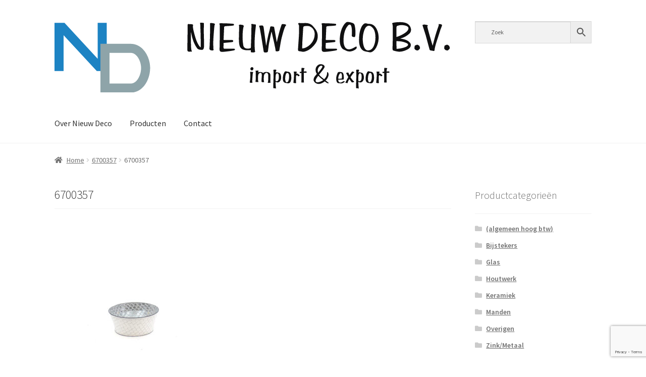

--- FILE ---
content_type: text/html; charset=utf-8
request_url: https://www.google.com/recaptcha/api2/anchor?ar=1&k=6Lc-5YkUAAAAAGTWWxz0FI7RE3_QZEOGtsM8rEqF&co=aHR0cHM6Ly93d3cubmlldXdkZWNvLmNvbTo0NDM.&hl=en&v=N67nZn4AqZkNcbeMu4prBgzg&size=invisible&anchor-ms=20000&execute-ms=30000&cb=qqs1jmrk0yk
body_size: 48434
content:
<!DOCTYPE HTML><html dir="ltr" lang="en"><head><meta http-equiv="Content-Type" content="text/html; charset=UTF-8">
<meta http-equiv="X-UA-Compatible" content="IE=edge">
<title>reCAPTCHA</title>
<style type="text/css">
/* cyrillic-ext */
@font-face {
  font-family: 'Roboto';
  font-style: normal;
  font-weight: 400;
  font-stretch: 100%;
  src: url(//fonts.gstatic.com/s/roboto/v48/KFO7CnqEu92Fr1ME7kSn66aGLdTylUAMa3GUBHMdazTgWw.woff2) format('woff2');
  unicode-range: U+0460-052F, U+1C80-1C8A, U+20B4, U+2DE0-2DFF, U+A640-A69F, U+FE2E-FE2F;
}
/* cyrillic */
@font-face {
  font-family: 'Roboto';
  font-style: normal;
  font-weight: 400;
  font-stretch: 100%;
  src: url(//fonts.gstatic.com/s/roboto/v48/KFO7CnqEu92Fr1ME7kSn66aGLdTylUAMa3iUBHMdazTgWw.woff2) format('woff2');
  unicode-range: U+0301, U+0400-045F, U+0490-0491, U+04B0-04B1, U+2116;
}
/* greek-ext */
@font-face {
  font-family: 'Roboto';
  font-style: normal;
  font-weight: 400;
  font-stretch: 100%;
  src: url(//fonts.gstatic.com/s/roboto/v48/KFO7CnqEu92Fr1ME7kSn66aGLdTylUAMa3CUBHMdazTgWw.woff2) format('woff2');
  unicode-range: U+1F00-1FFF;
}
/* greek */
@font-face {
  font-family: 'Roboto';
  font-style: normal;
  font-weight: 400;
  font-stretch: 100%;
  src: url(//fonts.gstatic.com/s/roboto/v48/KFO7CnqEu92Fr1ME7kSn66aGLdTylUAMa3-UBHMdazTgWw.woff2) format('woff2');
  unicode-range: U+0370-0377, U+037A-037F, U+0384-038A, U+038C, U+038E-03A1, U+03A3-03FF;
}
/* math */
@font-face {
  font-family: 'Roboto';
  font-style: normal;
  font-weight: 400;
  font-stretch: 100%;
  src: url(//fonts.gstatic.com/s/roboto/v48/KFO7CnqEu92Fr1ME7kSn66aGLdTylUAMawCUBHMdazTgWw.woff2) format('woff2');
  unicode-range: U+0302-0303, U+0305, U+0307-0308, U+0310, U+0312, U+0315, U+031A, U+0326-0327, U+032C, U+032F-0330, U+0332-0333, U+0338, U+033A, U+0346, U+034D, U+0391-03A1, U+03A3-03A9, U+03B1-03C9, U+03D1, U+03D5-03D6, U+03F0-03F1, U+03F4-03F5, U+2016-2017, U+2034-2038, U+203C, U+2040, U+2043, U+2047, U+2050, U+2057, U+205F, U+2070-2071, U+2074-208E, U+2090-209C, U+20D0-20DC, U+20E1, U+20E5-20EF, U+2100-2112, U+2114-2115, U+2117-2121, U+2123-214F, U+2190, U+2192, U+2194-21AE, U+21B0-21E5, U+21F1-21F2, U+21F4-2211, U+2213-2214, U+2216-22FF, U+2308-230B, U+2310, U+2319, U+231C-2321, U+2336-237A, U+237C, U+2395, U+239B-23B7, U+23D0, U+23DC-23E1, U+2474-2475, U+25AF, U+25B3, U+25B7, U+25BD, U+25C1, U+25CA, U+25CC, U+25FB, U+266D-266F, U+27C0-27FF, U+2900-2AFF, U+2B0E-2B11, U+2B30-2B4C, U+2BFE, U+3030, U+FF5B, U+FF5D, U+1D400-1D7FF, U+1EE00-1EEFF;
}
/* symbols */
@font-face {
  font-family: 'Roboto';
  font-style: normal;
  font-weight: 400;
  font-stretch: 100%;
  src: url(//fonts.gstatic.com/s/roboto/v48/KFO7CnqEu92Fr1ME7kSn66aGLdTylUAMaxKUBHMdazTgWw.woff2) format('woff2');
  unicode-range: U+0001-000C, U+000E-001F, U+007F-009F, U+20DD-20E0, U+20E2-20E4, U+2150-218F, U+2190, U+2192, U+2194-2199, U+21AF, U+21E6-21F0, U+21F3, U+2218-2219, U+2299, U+22C4-22C6, U+2300-243F, U+2440-244A, U+2460-24FF, U+25A0-27BF, U+2800-28FF, U+2921-2922, U+2981, U+29BF, U+29EB, U+2B00-2BFF, U+4DC0-4DFF, U+FFF9-FFFB, U+10140-1018E, U+10190-1019C, U+101A0, U+101D0-101FD, U+102E0-102FB, U+10E60-10E7E, U+1D2C0-1D2D3, U+1D2E0-1D37F, U+1F000-1F0FF, U+1F100-1F1AD, U+1F1E6-1F1FF, U+1F30D-1F30F, U+1F315, U+1F31C, U+1F31E, U+1F320-1F32C, U+1F336, U+1F378, U+1F37D, U+1F382, U+1F393-1F39F, U+1F3A7-1F3A8, U+1F3AC-1F3AF, U+1F3C2, U+1F3C4-1F3C6, U+1F3CA-1F3CE, U+1F3D4-1F3E0, U+1F3ED, U+1F3F1-1F3F3, U+1F3F5-1F3F7, U+1F408, U+1F415, U+1F41F, U+1F426, U+1F43F, U+1F441-1F442, U+1F444, U+1F446-1F449, U+1F44C-1F44E, U+1F453, U+1F46A, U+1F47D, U+1F4A3, U+1F4B0, U+1F4B3, U+1F4B9, U+1F4BB, U+1F4BF, U+1F4C8-1F4CB, U+1F4D6, U+1F4DA, U+1F4DF, U+1F4E3-1F4E6, U+1F4EA-1F4ED, U+1F4F7, U+1F4F9-1F4FB, U+1F4FD-1F4FE, U+1F503, U+1F507-1F50B, U+1F50D, U+1F512-1F513, U+1F53E-1F54A, U+1F54F-1F5FA, U+1F610, U+1F650-1F67F, U+1F687, U+1F68D, U+1F691, U+1F694, U+1F698, U+1F6AD, U+1F6B2, U+1F6B9-1F6BA, U+1F6BC, U+1F6C6-1F6CF, U+1F6D3-1F6D7, U+1F6E0-1F6EA, U+1F6F0-1F6F3, U+1F6F7-1F6FC, U+1F700-1F7FF, U+1F800-1F80B, U+1F810-1F847, U+1F850-1F859, U+1F860-1F887, U+1F890-1F8AD, U+1F8B0-1F8BB, U+1F8C0-1F8C1, U+1F900-1F90B, U+1F93B, U+1F946, U+1F984, U+1F996, U+1F9E9, U+1FA00-1FA6F, U+1FA70-1FA7C, U+1FA80-1FA89, U+1FA8F-1FAC6, U+1FACE-1FADC, U+1FADF-1FAE9, U+1FAF0-1FAF8, U+1FB00-1FBFF;
}
/* vietnamese */
@font-face {
  font-family: 'Roboto';
  font-style: normal;
  font-weight: 400;
  font-stretch: 100%;
  src: url(//fonts.gstatic.com/s/roboto/v48/KFO7CnqEu92Fr1ME7kSn66aGLdTylUAMa3OUBHMdazTgWw.woff2) format('woff2');
  unicode-range: U+0102-0103, U+0110-0111, U+0128-0129, U+0168-0169, U+01A0-01A1, U+01AF-01B0, U+0300-0301, U+0303-0304, U+0308-0309, U+0323, U+0329, U+1EA0-1EF9, U+20AB;
}
/* latin-ext */
@font-face {
  font-family: 'Roboto';
  font-style: normal;
  font-weight: 400;
  font-stretch: 100%;
  src: url(//fonts.gstatic.com/s/roboto/v48/KFO7CnqEu92Fr1ME7kSn66aGLdTylUAMa3KUBHMdazTgWw.woff2) format('woff2');
  unicode-range: U+0100-02BA, U+02BD-02C5, U+02C7-02CC, U+02CE-02D7, U+02DD-02FF, U+0304, U+0308, U+0329, U+1D00-1DBF, U+1E00-1E9F, U+1EF2-1EFF, U+2020, U+20A0-20AB, U+20AD-20C0, U+2113, U+2C60-2C7F, U+A720-A7FF;
}
/* latin */
@font-face {
  font-family: 'Roboto';
  font-style: normal;
  font-weight: 400;
  font-stretch: 100%;
  src: url(//fonts.gstatic.com/s/roboto/v48/KFO7CnqEu92Fr1ME7kSn66aGLdTylUAMa3yUBHMdazQ.woff2) format('woff2');
  unicode-range: U+0000-00FF, U+0131, U+0152-0153, U+02BB-02BC, U+02C6, U+02DA, U+02DC, U+0304, U+0308, U+0329, U+2000-206F, U+20AC, U+2122, U+2191, U+2193, U+2212, U+2215, U+FEFF, U+FFFD;
}
/* cyrillic-ext */
@font-face {
  font-family: 'Roboto';
  font-style: normal;
  font-weight: 500;
  font-stretch: 100%;
  src: url(//fonts.gstatic.com/s/roboto/v48/KFO7CnqEu92Fr1ME7kSn66aGLdTylUAMa3GUBHMdazTgWw.woff2) format('woff2');
  unicode-range: U+0460-052F, U+1C80-1C8A, U+20B4, U+2DE0-2DFF, U+A640-A69F, U+FE2E-FE2F;
}
/* cyrillic */
@font-face {
  font-family: 'Roboto';
  font-style: normal;
  font-weight: 500;
  font-stretch: 100%;
  src: url(//fonts.gstatic.com/s/roboto/v48/KFO7CnqEu92Fr1ME7kSn66aGLdTylUAMa3iUBHMdazTgWw.woff2) format('woff2');
  unicode-range: U+0301, U+0400-045F, U+0490-0491, U+04B0-04B1, U+2116;
}
/* greek-ext */
@font-face {
  font-family: 'Roboto';
  font-style: normal;
  font-weight: 500;
  font-stretch: 100%;
  src: url(//fonts.gstatic.com/s/roboto/v48/KFO7CnqEu92Fr1ME7kSn66aGLdTylUAMa3CUBHMdazTgWw.woff2) format('woff2');
  unicode-range: U+1F00-1FFF;
}
/* greek */
@font-face {
  font-family: 'Roboto';
  font-style: normal;
  font-weight: 500;
  font-stretch: 100%;
  src: url(//fonts.gstatic.com/s/roboto/v48/KFO7CnqEu92Fr1ME7kSn66aGLdTylUAMa3-UBHMdazTgWw.woff2) format('woff2');
  unicode-range: U+0370-0377, U+037A-037F, U+0384-038A, U+038C, U+038E-03A1, U+03A3-03FF;
}
/* math */
@font-face {
  font-family: 'Roboto';
  font-style: normal;
  font-weight: 500;
  font-stretch: 100%;
  src: url(//fonts.gstatic.com/s/roboto/v48/KFO7CnqEu92Fr1ME7kSn66aGLdTylUAMawCUBHMdazTgWw.woff2) format('woff2');
  unicode-range: U+0302-0303, U+0305, U+0307-0308, U+0310, U+0312, U+0315, U+031A, U+0326-0327, U+032C, U+032F-0330, U+0332-0333, U+0338, U+033A, U+0346, U+034D, U+0391-03A1, U+03A3-03A9, U+03B1-03C9, U+03D1, U+03D5-03D6, U+03F0-03F1, U+03F4-03F5, U+2016-2017, U+2034-2038, U+203C, U+2040, U+2043, U+2047, U+2050, U+2057, U+205F, U+2070-2071, U+2074-208E, U+2090-209C, U+20D0-20DC, U+20E1, U+20E5-20EF, U+2100-2112, U+2114-2115, U+2117-2121, U+2123-214F, U+2190, U+2192, U+2194-21AE, U+21B0-21E5, U+21F1-21F2, U+21F4-2211, U+2213-2214, U+2216-22FF, U+2308-230B, U+2310, U+2319, U+231C-2321, U+2336-237A, U+237C, U+2395, U+239B-23B7, U+23D0, U+23DC-23E1, U+2474-2475, U+25AF, U+25B3, U+25B7, U+25BD, U+25C1, U+25CA, U+25CC, U+25FB, U+266D-266F, U+27C0-27FF, U+2900-2AFF, U+2B0E-2B11, U+2B30-2B4C, U+2BFE, U+3030, U+FF5B, U+FF5D, U+1D400-1D7FF, U+1EE00-1EEFF;
}
/* symbols */
@font-face {
  font-family: 'Roboto';
  font-style: normal;
  font-weight: 500;
  font-stretch: 100%;
  src: url(//fonts.gstatic.com/s/roboto/v48/KFO7CnqEu92Fr1ME7kSn66aGLdTylUAMaxKUBHMdazTgWw.woff2) format('woff2');
  unicode-range: U+0001-000C, U+000E-001F, U+007F-009F, U+20DD-20E0, U+20E2-20E4, U+2150-218F, U+2190, U+2192, U+2194-2199, U+21AF, U+21E6-21F0, U+21F3, U+2218-2219, U+2299, U+22C4-22C6, U+2300-243F, U+2440-244A, U+2460-24FF, U+25A0-27BF, U+2800-28FF, U+2921-2922, U+2981, U+29BF, U+29EB, U+2B00-2BFF, U+4DC0-4DFF, U+FFF9-FFFB, U+10140-1018E, U+10190-1019C, U+101A0, U+101D0-101FD, U+102E0-102FB, U+10E60-10E7E, U+1D2C0-1D2D3, U+1D2E0-1D37F, U+1F000-1F0FF, U+1F100-1F1AD, U+1F1E6-1F1FF, U+1F30D-1F30F, U+1F315, U+1F31C, U+1F31E, U+1F320-1F32C, U+1F336, U+1F378, U+1F37D, U+1F382, U+1F393-1F39F, U+1F3A7-1F3A8, U+1F3AC-1F3AF, U+1F3C2, U+1F3C4-1F3C6, U+1F3CA-1F3CE, U+1F3D4-1F3E0, U+1F3ED, U+1F3F1-1F3F3, U+1F3F5-1F3F7, U+1F408, U+1F415, U+1F41F, U+1F426, U+1F43F, U+1F441-1F442, U+1F444, U+1F446-1F449, U+1F44C-1F44E, U+1F453, U+1F46A, U+1F47D, U+1F4A3, U+1F4B0, U+1F4B3, U+1F4B9, U+1F4BB, U+1F4BF, U+1F4C8-1F4CB, U+1F4D6, U+1F4DA, U+1F4DF, U+1F4E3-1F4E6, U+1F4EA-1F4ED, U+1F4F7, U+1F4F9-1F4FB, U+1F4FD-1F4FE, U+1F503, U+1F507-1F50B, U+1F50D, U+1F512-1F513, U+1F53E-1F54A, U+1F54F-1F5FA, U+1F610, U+1F650-1F67F, U+1F687, U+1F68D, U+1F691, U+1F694, U+1F698, U+1F6AD, U+1F6B2, U+1F6B9-1F6BA, U+1F6BC, U+1F6C6-1F6CF, U+1F6D3-1F6D7, U+1F6E0-1F6EA, U+1F6F0-1F6F3, U+1F6F7-1F6FC, U+1F700-1F7FF, U+1F800-1F80B, U+1F810-1F847, U+1F850-1F859, U+1F860-1F887, U+1F890-1F8AD, U+1F8B0-1F8BB, U+1F8C0-1F8C1, U+1F900-1F90B, U+1F93B, U+1F946, U+1F984, U+1F996, U+1F9E9, U+1FA00-1FA6F, U+1FA70-1FA7C, U+1FA80-1FA89, U+1FA8F-1FAC6, U+1FACE-1FADC, U+1FADF-1FAE9, U+1FAF0-1FAF8, U+1FB00-1FBFF;
}
/* vietnamese */
@font-face {
  font-family: 'Roboto';
  font-style: normal;
  font-weight: 500;
  font-stretch: 100%;
  src: url(//fonts.gstatic.com/s/roboto/v48/KFO7CnqEu92Fr1ME7kSn66aGLdTylUAMa3OUBHMdazTgWw.woff2) format('woff2');
  unicode-range: U+0102-0103, U+0110-0111, U+0128-0129, U+0168-0169, U+01A0-01A1, U+01AF-01B0, U+0300-0301, U+0303-0304, U+0308-0309, U+0323, U+0329, U+1EA0-1EF9, U+20AB;
}
/* latin-ext */
@font-face {
  font-family: 'Roboto';
  font-style: normal;
  font-weight: 500;
  font-stretch: 100%;
  src: url(//fonts.gstatic.com/s/roboto/v48/KFO7CnqEu92Fr1ME7kSn66aGLdTylUAMa3KUBHMdazTgWw.woff2) format('woff2');
  unicode-range: U+0100-02BA, U+02BD-02C5, U+02C7-02CC, U+02CE-02D7, U+02DD-02FF, U+0304, U+0308, U+0329, U+1D00-1DBF, U+1E00-1E9F, U+1EF2-1EFF, U+2020, U+20A0-20AB, U+20AD-20C0, U+2113, U+2C60-2C7F, U+A720-A7FF;
}
/* latin */
@font-face {
  font-family: 'Roboto';
  font-style: normal;
  font-weight: 500;
  font-stretch: 100%;
  src: url(//fonts.gstatic.com/s/roboto/v48/KFO7CnqEu92Fr1ME7kSn66aGLdTylUAMa3yUBHMdazQ.woff2) format('woff2');
  unicode-range: U+0000-00FF, U+0131, U+0152-0153, U+02BB-02BC, U+02C6, U+02DA, U+02DC, U+0304, U+0308, U+0329, U+2000-206F, U+20AC, U+2122, U+2191, U+2193, U+2212, U+2215, U+FEFF, U+FFFD;
}
/* cyrillic-ext */
@font-face {
  font-family: 'Roboto';
  font-style: normal;
  font-weight: 900;
  font-stretch: 100%;
  src: url(//fonts.gstatic.com/s/roboto/v48/KFO7CnqEu92Fr1ME7kSn66aGLdTylUAMa3GUBHMdazTgWw.woff2) format('woff2');
  unicode-range: U+0460-052F, U+1C80-1C8A, U+20B4, U+2DE0-2DFF, U+A640-A69F, U+FE2E-FE2F;
}
/* cyrillic */
@font-face {
  font-family: 'Roboto';
  font-style: normal;
  font-weight: 900;
  font-stretch: 100%;
  src: url(//fonts.gstatic.com/s/roboto/v48/KFO7CnqEu92Fr1ME7kSn66aGLdTylUAMa3iUBHMdazTgWw.woff2) format('woff2');
  unicode-range: U+0301, U+0400-045F, U+0490-0491, U+04B0-04B1, U+2116;
}
/* greek-ext */
@font-face {
  font-family: 'Roboto';
  font-style: normal;
  font-weight: 900;
  font-stretch: 100%;
  src: url(//fonts.gstatic.com/s/roboto/v48/KFO7CnqEu92Fr1ME7kSn66aGLdTylUAMa3CUBHMdazTgWw.woff2) format('woff2');
  unicode-range: U+1F00-1FFF;
}
/* greek */
@font-face {
  font-family: 'Roboto';
  font-style: normal;
  font-weight: 900;
  font-stretch: 100%;
  src: url(//fonts.gstatic.com/s/roboto/v48/KFO7CnqEu92Fr1ME7kSn66aGLdTylUAMa3-UBHMdazTgWw.woff2) format('woff2');
  unicode-range: U+0370-0377, U+037A-037F, U+0384-038A, U+038C, U+038E-03A1, U+03A3-03FF;
}
/* math */
@font-face {
  font-family: 'Roboto';
  font-style: normal;
  font-weight: 900;
  font-stretch: 100%;
  src: url(//fonts.gstatic.com/s/roboto/v48/KFO7CnqEu92Fr1ME7kSn66aGLdTylUAMawCUBHMdazTgWw.woff2) format('woff2');
  unicode-range: U+0302-0303, U+0305, U+0307-0308, U+0310, U+0312, U+0315, U+031A, U+0326-0327, U+032C, U+032F-0330, U+0332-0333, U+0338, U+033A, U+0346, U+034D, U+0391-03A1, U+03A3-03A9, U+03B1-03C9, U+03D1, U+03D5-03D6, U+03F0-03F1, U+03F4-03F5, U+2016-2017, U+2034-2038, U+203C, U+2040, U+2043, U+2047, U+2050, U+2057, U+205F, U+2070-2071, U+2074-208E, U+2090-209C, U+20D0-20DC, U+20E1, U+20E5-20EF, U+2100-2112, U+2114-2115, U+2117-2121, U+2123-214F, U+2190, U+2192, U+2194-21AE, U+21B0-21E5, U+21F1-21F2, U+21F4-2211, U+2213-2214, U+2216-22FF, U+2308-230B, U+2310, U+2319, U+231C-2321, U+2336-237A, U+237C, U+2395, U+239B-23B7, U+23D0, U+23DC-23E1, U+2474-2475, U+25AF, U+25B3, U+25B7, U+25BD, U+25C1, U+25CA, U+25CC, U+25FB, U+266D-266F, U+27C0-27FF, U+2900-2AFF, U+2B0E-2B11, U+2B30-2B4C, U+2BFE, U+3030, U+FF5B, U+FF5D, U+1D400-1D7FF, U+1EE00-1EEFF;
}
/* symbols */
@font-face {
  font-family: 'Roboto';
  font-style: normal;
  font-weight: 900;
  font-stretch: 100%;
  src: url(//fonts.gstatic.com/s/roboto/v48/KFO7CnqEu92Fr1ME7kSn66aGLdTylUAMaxKUBHMdazTgWw.woff2) format('woff2');
  unicode-range: U+0001-000C, U+000E-001F, U+007F-009F, U+20DD-20E0, U+20E2-20E4, U+2150-218F, U+2190, U+2192, U+2194-2199, U+21AF, U+21E6-21F0, U+21F3, U+2218-2219, U+2299, U+22C4-22C6, U+2300-243F, U+2440-244A, U+2460-24FF, U+25A0-27BF, U+2800-28FF, U+2921-2922, U+2981, U+29BF, U+29EB, U+2B00-2BFF, U+4DC0-4DFF, U+FFF9-FFFB, U+10140-1018E, U+10190-1019C, U+101A0, U+101D0-101FD, U+102E0-102FB, U+10E60-10E7E, U+1D2C0-1D2D3, U+1D2E0-1D37F, U+1F000-1F0FF, U+1F100-1F1AD, U+1F1E6-1F1FF, U+1F30D-1F30F, U+1F315, U+1F31C, U+1F31E, U+1F320-1F32C, U+1F336, U+1F378, U+1F37D, U+1F382, U+1F393-1F39F, U+1F3A7-1F3A8, U+1F3AC-1F3AF, U+1F3C2, U+1F3C4-1F3C6, U+1F3CA-1F3CE, U+1F3D4-1F3E0, U+1F3ED, U+1F3F1-1F3F3, U+1F3F5-1F3F7, U+1F408, U+1F415, U+1F41F, U+1F426, U+1F43F, U+1F441-1F442, U+1F444, U+1F446-1F449, U+1F44C-1F44E, U+1F453, U+1F46A, U+1F47D, U+1F4A3, U+1F4B0, U+1F4B3, U+1F4B9, U+1F4BB, U+1F4BF, U+1F4C8-1F4CB, U+1F4D6, U+1F4DA, U+1F4DF, U+1F4E3-1F4E6, U+1F4EA-1F4ED, U+1F4F7, U+1F4F9-1F4FB, U+1F4FD-1F4FE, U+1F503, U+1F507-1F50B, U+1F50D, U+1F512-1F513, U+1F53E-1F54A, U+1F54F-1F5FA, U+1F610, U+1F650-1F67F, U+1F687, U+1F68D, U+1F691, U+1F694, U+1F698, U+1F6AD, U+1F6B2, U+1F6B9-1F6BA, U+1F6BC, U+1F6C6-1F6CF, U+1F6D3-1F6D7, U+1F6E0-1F6EA, U+1F6F0-1F6F3, U+1F6F7-1F6FC, U+1F700-1F7FF, U+1F800-1F80B, U+1F810-1F847, U+1F850-1F859, U+1F860-1F887, U+1F890-1F8AD, U+1F8B0-1F8BB, U+1F8C0-1F8C1, U+1F900-1F90B, U+1F93B, U+1F946, U+1F984, U+1F996, U+1F9E9, U+1FA00-1FA6F, U+1FA70-1FA7C, U+1FA80-1FA89, U+1FA8F-1FAC6, U+1FACE-1FADC, U+1FADF-1FAE9, U+1FAF0-1FAF8, U+1FB00-1FBFF;
}
/* vietnamese */
@font-face {
  font-family: 'Roboto';
  font-style: normal;
  font-weight: 900;
  font-stretch: 100%;
  src: url(//fonts.gstatic.com/s/roboto/v48/KFO7CnqEu92Fr1ME7kSn66aGLdTylUAMa3OUBHMdazTgWw.woff2) format('woff2');
  unicode-range: U+0102-0103, U+0110-0111, U+0128-0129, U+0168-0169, U+01A0-01A1, U+01AF-01B0, U+0300-0301, U+0303-0304, U+0308-0309, U+0323, U+0329, U+1EA0-1EF9, U+20AB;
}
/* latin-ext */
@font-face {
  font-family: 'Roboto';
  font-style: normal;
  font-weight: 900;
  font-stretch: 100%;
  src: url(//fonts.gstatic.com/s/roboto/v48/KFO7CnqEu92Fr1ME7kSn66aGLdTylUAMa3KUBHMdazTgWw.woff2) format('woff2');
  unicode-range: U+0100-02BA, U+02BD-02C5, U+02C7-02CC, U+02CE-02D7, U+02DD-02FF, U+0304, U+0308, U+0329, U+1D00-1DBF, U+1E00-1E9F, U+1EF2-1EFF, U+2020, U+20A0-20AB, U+20AD-20C0, U+2113, U+2C60-2C7F, U+A720-A7FF;
}
/* latin */
@font-face {
  font-family: 'Roboto';
  font-style: normal;
  font-weight: 900;
  font-stretch: 100%;
  src: url(//fonts.gstatic.com/s/roboto/v48/KFO7CnqEu92Fr1ME7kSn66aGLdTylUAMa3yUBHMdazQ.woff2) format('woff2');
  unicode-range: U+0000-00FF, U+0131, U+0152-0153, U+02BB-02BC, U+02C6, U+02DA, U+02DC, U+0304, U+0308, U+0329, U+2000-206F, U+20AC, U+2122, U+2191, U+2193, U+2212, U+2215, U+FEFF, U+FFFD;
}

</style>
<link rel="stylesheet" type="text/css" href="https://www.gstatic.com/recaptcha/releases/N67nZn4AqZkNcbeMu4prBgzg/styles__ltr.css">
<script nonce="A884OD-eolh5u2AEEmcCag" type="text/javascript">window['__recaptcha_api'] = 'https://www.google.com/recaptcha/api2/';</script>
<script type="text/javascript" src="https://www.gstatic.com/recaptcha/releases/N67nZn4AqZkNcbeMu4prBgzg/recaptcha__en.js" nonce="A884OD-eolh5u2AEEmcCag">
      
    </script></head>
<body><div id="rc-anchor-alert" class="rc-anchor-alert"></div>
<input type="hidden" id="recaptcha-token" value="[base64]">
<script type="text/javascript" nonce="A884OD-eolh5u2AEEmcCag">
      recaptcha.anchor.Main.init("[\x22ainput\x22,[\x22bgdata\x22,\x22\x22,\[base64]/[base64]/[base64]/MjU1OlQ/NToyKSlyZXR1cm4gZmFsc2U7cmV0dXJuISgoYSg0MyxXLChZPWUoKFcuQkI9ZCxUKT83MDo0MyxXKSxXLk4pKSxXKS5sLnB1c2goW0RhLFksVD9kKzE6ZCxXLlgsVy5qXSksVy5MPW5sLDApfSxubD1GLnJlcXVlc3RJZGxlQ2FsbGJhY2s/[base64]/[base64]/[base64]/[base64]/WVtTKytdPVc6KFc8MjA0OD9ZW1MrK109Vz4+NnwxOTI6KChXJjY0NTEyKT09NTUyOTYmJmQrMTxULmxlbmd0aCYmKFQuY2hhckNvZGVBdChkKzEpJjY0NTEyKT09NTYzMjA/[base64]/[base64]/[base64]/[base64]/bmV3IGdbWl0oTFswXSk6RD09Mj9uZXcgZ1taXShMWzBdLExbMV0pOkQ9PTM/bmV3IGdbWl0oTFswXSxMWzFdLExbMl0pOkQ9PTQ/[base64]/[base64]\x22,\[base64]\\u003d\\u003d\x22,\x22LAfDs3kkGcKJYsOCwqrDu0p2GsO4wrVSCBzCscORwqLDg8O+MnVzworCoEHDphMww6I0w5t/wo3Cgh0Lw4AewqJAw6rCnsKEwqJTCwJSFG0iNFDCp2jCjsOgwrBrw5BLFcOIwqZhWDBlw48aw5zDpMK4woRmPEbDv8K+McO/c8Ksw6zCrMOpFWPDkT0lH8KbfsOJwrfCtGcgFAw6E8O0WcK9C8K6wq92wqPCncKPMSzCvsKZwptBwrUVw6rChHgGw6sRVgUsw5LCpEM3L0Ivw6HDk289e0fDgcOoVxbDjsO0wpAYw7BLYMO1Qi1ZbsOwN0dzw5d4wqQiw6rDocO0wpIeDTtWwpVuK8OGwq/[base64]/ClkfCr8OmSsKOwrFKRivDo8OIw4Rxw5EUw6zCjMOLQ8KXRDVfe8KJw7fCtMOywpICesOqw4/Ci8Kne2RZZcKVw5sFwrAeQ8O7w5o9w6UqUcOtw6kdwoNbJ8Obwq8+w6fDrCDDuGLCpsKnw4kJwqTDny3DlEp+fMKew69gwo7ClMKqw5bCuFnDk8KBw5B7WhnClcO9w6TCj1vDh8OkwqPDiQ/CkMK5csOWZ2III0PDnyHCscKFe8K/OsKAbkNrUShAw5QAw7XCo8KgL8OnAsKqw7hxYAhrwoVvFSHDhixZdFTCmyvClMKpwqDDgcOlw5V0OlbDncKGw6/Ds2kCwrcmAsKKw4PDiBfCtRtQN8Onw5I/MnkQGcO4CMKhHj7DvzfCmhYYw6jCnHBcw6HDiQ5Jw6HDlBodVQY5AUbCksKULgFpfsKqbhQOwrZWMSIDRk1xHXsmw6fDpsKNwprDpVfDhRpjwrA7w4jCq3/ClcObw6oQODAcKsODw5vDjGR7w4PCu8Kgck/DisOaNcKWwqcwwqHDvGomXSsmAHnCiUxeJsONwoMWw5JowoxSwqrCrMOLw6JcSF0YJcK+w4J0S8KaccO4DgbDtnwWw43ClX7DhMKrWlDDlcO5wo7ClFohwprCv8KnT8Oywp3DklAIDgvCoMKFw5/CrcKqNgpHeRoUbcK3wrjCiMKmw6LCk2XDg3LDr8Kyw7zDlmlBQMK0SMOWSXl6fcODwooEwoEbaH/Dl8ORSBB/AsKUwrjCszxnw5tFBE8NQBDCgz/Ci8Kdw6zDgsOCJSPDkMKAw53DgsKbHBAaCUHCn8KSRHHCly9KwpRcw6pwOVTDgcOqw5xOKUZPPcKNwo5tNcK2w6lZFTB+KxTDt2Evc8KywqNLwp3CokfDusO/wrpqesKQV05BGwEJwo3DmsO9YMKqw6fDiDF+cG7Cu3pdwq1uw5nCs014DQhzwonCgDQfUyYjOcKtK8Omw6ENw7jDrlfDlU5zw53Dv2Q3w4HCjiobMMOcwqxTw7fDj8Olw6rCgMKnGcORw4/Dt1cPw69mw5RCLsKDacKAwrIcZsO2wq8kwroRXMO8wpI8Cj3CjMOPwqcSw6oKdMKOCcOuwpjCv8O0YzdeXC/CizLDtjfCicKtecOLwrzCmsOzOAoqMx/CoTRTVw4ubsKmw58dwpwCZl40E8OKwq8Wf8Oxw41wYsOUw7MPw4/[base64]/w7pnw4x4wrnCkhTCicO5JR1Jw6rCg8KGUDpRw6zCgcOnw4IGwrPDmcOUw6zDoG00V0jDiSwwwobCmcOZIQHDrsOjVMKNBcK8wpbDtQ4twpjColNsMR/DhsOMWWJPdzNXwpZDw7dsDcKUVsKIcWEoHAnDuMKkUzsLwqclw4VkNsOPeGAewrzDhRlkw6TCk21cwpzCisKDRhx0aUUkIzsjworDgsOwwphtwpbDr2TDqsKOGMK1Cn3Dn8KkesK4wqXCqjbCh8OvYMKaZkrCoRPDisO8BjzCsh3DkcKvTMKLEV0HcHhiAk/CosKmw7kIwptQEAFBw7nCqcKpw6TDhsKYw6bCpDYNKcOrPy/DoyRsw6nCpMOsbsOuwqjDoSPDr8KBwoZpN8KDwoXDl8OneRYaQ8Kaw4HCl10+T2lGw7jDlsKYw6UGXxjClcKJw4vDjcKawojCoB4ow7tCw7DDtS/DnsONSkpmFUQgw6NpX8K/[base64]/[base64]/[base64]/[base64]/wqTCkSTCjsKBw4zDiDYjbl1VD8ODwqoSFMKRwp3DtcK/wp/DrR0nw51sclxSCMOMw4jChW4zeMKmwr3CikV/E0vCuQs+SMOTJMKzZj/DhsOZbcKjwqEHwrTDij/DqSxDGC9bN3XDicKpFEPDg8KXDMK3BXpZE8K/wrx0BMK2w7RDw5vCtEfCgMK5R0LCmADDk3fDpsKkw7tLY8KVwoPDvcOBccOwwo/DlcKKwo1xwoHCvcOIKShkw7TDiSAeYhLDmcONZMKgcCUZfsKIG8KedkYUw4kONwTCvy3Dsk3Cv8KJIMOELMOFw5N9cU5rw5J4H8OoLlcmTxPCt8Opw7EiTWRWwodKwr3DnQ3DhcO+w4fDo1ceMVMPUGszw6RmwrJXw6c8HMOddMO+b8O1d1YAdwfCmX4WVMOmQDQMw4/[base64]/w5vCl8O0w7jCu104VXzDtcO8TnFNZsKjw4E4VU3Ct8OawrLCggRIw7UeSGs/wpokw5LCqcOfwrEtwobCr8OnwqliwoZiw79hPkHDtyc9PxlIw7wKckpaGcKewpLDowpXbkg2wq7DocKZKlwfAmBawr/DocKIwrXCscKFwqJVw6XClMOCw4hlPMOdwoLDr8Kbwq/Dk3V1w7bDgsKbXsOhJMOGw4XDu8OARsO6czEnGCrDtBYNwrAmworDrQ/DvHHClcOkw5/[base64]/Cp8KhO1Z+PcOaP3jDp8OjAAXCh8Kgw6jDtsO9G8K5E8KEewA4GzXCi8KSNgbDn8OBw6/Cn8OuVQvCiTw4IcKmFkTCnsOXw6IxLsKRw6VbPcKdXMKQw4jDosKYwoDDtsOiw4h6RcKqwoo2BwQuwoDCqsOzMjBfdStLwokEwrZGL8KNQsKUw7pRD8KYwqUQw5JbwojDoWQew7c7w6YdPy4MwrPCoFJ/[base64]/w5PDqcKtBsOJw7/DiXrClsOIwrTDnEMvOMOkwqExwpA5wqwSwqAXwoUvwptxBEJQI8KPXMK5w6hNYMKCw73DtsKfw47DtcKxHMK9YAvCv8K5ayhdDMOZfD7DpsKobMONPQ9SFcKMKX8MwqbDj2YjEMKNw5E3wrjCtsORwr/CrcKew5zCoDnCrQDCmcK7BzQXSQgHwonDk2DDv1jCpQ/CpcKuwpw0w5snw4J+GGxMWE/Crx4JwqcVw6Bww7/DgTfDsz3DqcK+MHhNw6LDmMOjw6fDhC/Dq8K9WMOmw4ZGw7kgZCt+VMKmw67Cn8OdwofChMKwFsKJd1fCtShCwpjCnsOnLsKOwr9CwoEcHsOow4Nxf3jDo8Orwol4EMKSNy/DsMO0bQZwfWAlHX7Dvl0iA0rDi8ODEQpSPsOjcsK3wqPCv1LDrsKTw5oFw4fDhk/[base64]/CpDBXw6d4w4LCug3DjFhCw7PDiynDpcKuw70eU8KYwojDrF/CpWnDp8K8w6cBcVkbw7hewrJMScK4WsO9woPDtzfCl07CjMKZECVqUMKSwqvCu8Owwp/Dq8KpIiEaXQjDhCjDtcOgQHAPdsKgV8O+w5DDrsKKMsK4w4YqesOWwokeDcKNw5vCkQM8w7/DvsKACcORw54zwqlmwonDhsOXY8Kcwp9bw7LDl8OMWFXDswhrw4bCr8KCQh/CmWXCoMKAYsKzJFHDmcOVS8OXPlEbwq4XTsO6W0ZmwqINbmVbwqovw4NOUsKeWMOCwpkeG2vDuFHCvgU3worDqcOuwq1KfsKCw7fDiRnDvQ3CqmMfNsO2w7nDpD/[base64]/w6Ixw6nCsS5lw4A2wo0lw6MfbcKdXcKQdcKuwowVIcKKwodKasOzw4U0wox0wpoAw6HCucODLsODwrLCghIewo5bw51dahVnw6rDvcOuwrrDmDfDnMO0N8K0w6wSB8O/wrJeTULDkMKawoDCpCfDh8KXGsKBwo3DkQLClMOuwpI9wpLCjCYjS1YALMKRw7ZGwrbCg8OjRsKYwrHDvMOgwpPCmMKWCSgoY8KwGMOtLh46WhzCjhdew4APT03CgMK/F8OVCMKnw6Y3w63CpzJyw4/DkMKSTcONES3DtMKNwpR+fCvCk8O2RXRawrEJc8Kfw5wAw5HCiSnCmQjCmDvDp8O1eMKtwqXDryrDssKTwrPDr35+MsKUDMKkw4PDg2XDr8KnX8K3w7DCosKdGn9xwpPClHnDnAjDnnl5UcOVZXZ/FcKOw57CqcKAS0fCqwbDuHfCicKAw7UpwowGcMKBw5HDlMKVwqw9w5tVK8OzBH46wpEVfGvDk8O2dcK8w4LCpmENLFzDiw7DpMOKw7/[base64]/IMK3w7DDgHzCucO9wrE1wrrCucKwFsKsfkPCusO7w4rDnsODU8OSw7bCvsKjw5MCwrATwp1UwqzCjMO8w7wfwq/Dl8KLw4PClT0bNcOkY8OmTm7DgTU6w4vCpSU1w4PDgRJFwoc2w6fCrwbDinp4DsKLw7BmEsOvJMKzEMOWwq13w4XDrTbCvcOeT2h4EXbDhGvCqn1swoh5FMOdFk5TVcOewo/[base64]/Cq8OPFyEFUsK8PFDDmBfDqsK3CUXDr24EH8Ksw77CjsO+MMKRw6TCtCoQwphmwqw0GD3CtsOPFcKHwolfP05sETRnIsKYNRtCS3/[base64]/[base64]/[base64]/w4tmbcKkc1fClCbDsDfCmcKZFS58KMOkwonCrlzCo8Ojwo3DpmQdVGrDk8Kkw6HCsMOLwobCjA9Iw43DtcKqwqprw5Fww4YtNQ05w6LDrMK/HCbCmcO4XC/[base64]/[base64]/[base64]/[base64]/[base64]/CnXXCqsKBw6fCt8ONTcK7TMOsw4hiHsOEAcOPWX/DksK6w7PDiR7CiMK8wrULwofCn8KdwqrCsVRMw7DDs8OLOMKFTsK1HsKFLcK6w49Jw4XCpcO5w4PCr8Ouw7PDm8ODRcKMw6YGwo9XNsKTw4MvwqPDlCo/QXIjwqRTwrhQUBtRYcO9wp3DicKBw47CnSLDrw0nNsO2XMOaQsOawq7Cn8KZeU/DumF3Ny7DlcOAGsOcBDEuWMO/RlbDuMO4K8KZwrvDqMOGMsKCw7DDgUrDjQ7CnEHCpsO7w6XDvcKSGUExLXRCGT3ChsOqw7rCq8KXwr7DtsKIZcKZPGpcHzdpwpQ/dcKYKkLDtcOCwrQvw6zDgkUFwqTCgcKKwrrCpw3DqsOjw5HDj8OywplPwos9E8KBwozDjcKWPcO6MMOJwrbCvcOKDFDCpm/DrUfCsMODw6VWLH9tIsOBwpkzCMK8wrzDi8OIeGzDisOUSMO8w7rCt8KZf8KZOSkbQwPCocOSbMKATXlOw7/CpyU8NsOzMClywpLDocOwTnnDhcKdw410NcK5PcOowpRnw6x+f8Osw7QTFTpYMhgpZALChcKiVcKRNwPDh8KpIMKvTWUZwpjCucKHdMOAflDDvcKcw61hFsKbw5cgw6UvW2drbsK6U07CuyHDpcODXMO9dTDDoMOow7FBwpA/wrnDr8KZwpbDj0spw6sEwpIkTcKNB8O/[base64]/DrcOSwqPClQrDqHXDisOtwql3P8K4w4Ysw6fCqX16woNQWjHDv1jDo8KOwqc2P2XCry/ChMKdT0rDtgwfKVsDwogbLMKuw6LCv8K1acK1GxJ2SioYwp5lw5bCtcO7JnJ2d8Otw6E1w41CR28IBGjDgcKZYSUqWQvDq8OSw4TDgXXCpsO8ewQYWQ7DscOwChbCpMKpwpDDtB7DowADYcKkw6pWw5PDqQQNwrDDi3xhN8Kgw7VBw6Fbw492DcK7Q8KBG8K/acKAw7lZwpoDwpI+dcKrFsOeJsO3wprCm8KCwpXDmyR3w7jCrV4MHsKzTsKmVMORTcOzUGl4ccOMwpHDv8OnwoDDgsK7PFkVa8OKWnUBwpjDl8OywqXCpMKeXcKPKwBQFRMpfXwGV8OBEcKMwofCncOXwpszw5bCjsOPw7BXRMKBR8OnccO/w5YJwoXCpMOXwqXDiMOMwr4fN2PCvVDDn8OxTmHCtcKVw5LDixDDjWHCscKCwqNWCcOwWMO/w7bCjQLCsQlBwq/Dg8KRQ8Odw5rDv8OTw5RXG8O/w7rDpsOINcKKwr5QZsKgYR7Dg8KIw6bCtx8kw5DDgMKOWkXDlT/Dn8Klw5guw6IKMsOLw75zYsO+fTnDm8KnJBDDrWDDgSYUS8KbThTDhVLCrGjCuyLCtSXChmgGXsKVS8K3wp7DisKJwpzDhSPDrhXCrFLCtsK8w5olHA3DrXjCoETCpsKAOsOzw6lRwqkGcMK7I0Rfw4J0UHcQwofCmsO0IcKmUALDuUnCiMOUwojCuSpEwoXDmS/Dq3YFMSbDsEEJUhjDvMOoIMOXw6pQw4QBw50gdTNiAHbCr8K1w63Co1Jew7nCoibDni/DucOmw7sZMHECdcK9w7zDr8KkbMOqw6xOwpNYw5hxQcKMw6pmw4kqw5thGcKPNnt5QsKAw4svwoTDpcKCw6ULw4DDgVPDt1jCncKQCnd/[base64]/[base64]/DksOKKiHDhcO4w6PDvMOgwqnCrkfDt8KXVMO0TcK1wovDtcKTw6jCi8Kdw6bCjsKKwoZDSycnwqLCkmvCliJzScKNUcK/wpjCnMOrw4g1wofCgsK4w4MZbgFKAwoPwr5Hw5jChsOrWsKmJzvCjcKnwpHDvsOFAsO1AsOIFsOzJ8Kqeg3CowDCiwnCjVvCssKFaAvCl0rCiMK4w4cSw4/DpC9tw7LDt8KCS8OYPWFwD0p2w4w9EsKZwozDpEBwGcKiwqU0w5wCEVfChUByVGI/PQTCqmFSVTDDgzbDnllDw7HDmGhxw6bCusKVXSV2wrPCv8KFwoVOw7FTw6V3T8Kmwo/[base64]/J3kIwqHDqsO2wqDCqXUsIcO8KMOSwr3CtW/DoBnDlHTCiR7CmTZQIsKQH3t6FyYwwrBCW8Oew4cZS8OwMk9lRE7CkVvCgcO4Cl/CkS8fPcK9cW/[base64]/DvsO/wpnDn8KsAhUzwozCo8O5w5LCr1/CjhUsZRgpAsK1HsOlDcOcZ8Kvw4EPw7/[base64]/w4UbT8Kow4zDp8K4WMOsCnrDlxNJwrLCjDDDjsKTw7U9R8Kbw6zCuSI2AHDDqj9qMRTDjUNFwofCkcOXw5xKTzk6BMOewqbDpcKadcO3w6pXwq4OQ8O2wqQVYMKbFFAVFmhZwqPCgsOIwonCmsO5NBAFwrE9FMK5NRPCl0/CncKRwrYkDHB+wrdOw68zNcOjPcOEw7oVJXlbemjCgsKQUsKTS8KwSMKnw7siwp1Wwo7CnMKXw6dNDGvCncKxw5oWJmTCuMOCwrPDisOXw7I4wosSewvDgE/[base64]/[base64]/[base64]/CiDxNw4XDkS1tcHMHwpVTwrUWZcO6GETChF/DncOhwqrCohh4w4bDrMKlw73ClsOYXcO+XU7CtcKawpnCvMOaw4RowofCgTkodEp9w7DDiMKQACMUOMKpw6BFXEvCjMO9ClzCgF5Qw7sTwqh/w7RjPSUSw5nDisKQTB3DvDIUwrnDok5qesKrwqXCjcKnw5I8w7VKfcKcGG3Cs2fDv3MyTcKZwoNbwpvDnXNEwrVeQcKawqHDvcKGFnnDgDNiwr/CjGtWwqlRSlHDhRzCvcKXwoTChXjCpm3ClidZL8KewpvClcKCw4fCtiIowr3Ds8OScXjClsO5w63Ct8OVWA04wr3ClAkWPFcTwoDDmsOQwovCgh55LmrDqQbDjsK7K8KfBHJRw5LDqcKlJMK7wrlFw7pJw53CjlLCsE8BHQDDh8KMVcK/w5l0w7vDoHjDu3dKw43ComXCtMOPBQIWBUhmRVrDgV1ywqzDlC/DvcOIw4zDhi/[base64]/BmLDqsKkdkp/[base64]/Dix8HDhouw6fCuMK+wrBlw4Q+H8K7w6ASwqzCtMK1w63DtifCgcOdw47Ct2Q0GAfCrsOCw79LX8OPw4JmwrDCtAhhwrZ2d1k4LsKbwrtOwpbCs8K1w7xbW8OSDcOUccKyHHJGw48Hw4rCo8OAw7DCnF/CgUxqTD8rw4jCvUMNwqV7VcKawqJeYcOJOzNfY1IJaMK/wqjCqDoXAMK5wp1iWMO+MsKDwoLDu1AowpXCksKuwpBGw78wd8OswpDCtyTCgsKvwpPDuMOMfsKlT23DrVfCgTHDpcOBwoDCi8ORw6BPwqkSw77Dt2jCmMOtwrfCi3zDicKOAEISwrcUw6xresKrwpYCZ8Kzwq7Dt3fDol/Ckms/[base64]/[base64]/OhPCgsK4fsKcw5tlw6TCmxBQwrYreF3Dqk9iw5I5YwAYe1vDr8OrwqDDqcOWcSJGwqzCiUMnaMKiNTthw6xQwqPCkEbCnWLDoVHCv8O5w4gBw7ZQwo/Cv8OlWMOlTDTCu8KVwqoqw6pzw5R3w45Ow5MZwr5Bw5UgLkRow6YgNVYaRwLCsGU1w77DpsKcw6XCgMK0T8OfPsOew4FPwppNeG/ClRYUMyUJwo3CoABCwrPCisK4wrkxSBFQwpHCucOjV3/CmcKHCMKGLzjDjmEWKR7DrMO3TW9EZcK/EHHDqsK3CMOdfCvDkEoTw4vDqcOVBMKJwrLCmhPDosKySxTCvW9VwqRNwrdNw5wFVsOCGlQsUCQ9w5MCNzLDncK1acOhwpbDucKdwphQJA3DlH/DjkFkXjTDo8OuKcKswqsXdcKwMMKVSsKlwoIRfXsUfBHCg8K3w40YwoPCjMK4wqInw7Bjw6hFR8KZw6wwQMK7w501HDPDsBhLcyXCtVXChg8sw6nDik7DhsKOw5/CqgsPUcKEd2kxXsOGWsOowqPDusOYw6oAw6bCr8O3eG7Dg2tnwoTDilZbYcKiwrt2wrvCtAfCrVRCVQcWwqXDnsOYwoE1wop/w4bCn8KvChPCscKnwpAcw44yFsObND/Cl8O3wqHCiMOGwqHDpVIHw7vDgzklwr4WVi3CoMO0LXBCRyg/NcOaU8OdH3J1Y8Kww6LCpXNxwqp5FUnDi2xxw6DCsmHDiMKINjslw7bCnEpywqPDv1tabWHDphfCjQHCkMO7wqPDgcOFTH/DlSLDgcOGAmtOw5vCnWhbwpAgRMKSNMOoADRpwoZfXsOfDXY3w6sqwp/DrcKoAcOqVx3CuBbCuQnDo3bDscOtw6vDvcO5woV/XcO3PDJQPXJUBQ/CqhzCjwHDjFDCkVwZBsK0PMK4wrfDgT/DnWTDr8K/HxnDrsKFCMOFwpnDpsKIRMK7EMKmw58CHkkrw6zDonjCrsOkwqDCkDXCs3/[base64]/DnTJ6QTNEJG/ChSvCucKRZnFpw6LDtcK/BhU7QMOidl8owqRow5JLBsOFw4HChyQlwpATKF3DriXDucO2w7wwFMOwYsOCwosTRg/[base64]/CiMK9V33CqSZge8KjwpPDgMOjwoQGwpxGUcOgw4kPG8OgTMOnwp7DoGoMwpDDnMOFecKYwos1XVwTwqdmw4TCqMO5wovDpBPCqMOYcR3ChsOCwrLDtFg/[base64]/CtcO3SG53CRRxPMOcQsKESMKdw5/Cr8Kcwppfwp9aXQ7CosKWP2w2w7jDt8KubgIuScKcNHPCr1oMwqkKHsO0w5oqw65DFXpTDTh4w4QCMsK3w5TDl3wacjjDg8KXEXjDpcOawohIZiRJEg3DvlbChcOKw5rDt8KpUcO9w543wrvCjcKFPMKOUsOOCx5lw7kMBMO/wpxXwp/ClgjCssKoOcK1woHDgFXDvk/DvcKKXCoWwqRDX3nCvAvDuDbCn8KaNnZFwr3DqmLCo8O5w4bChsKOMR9SbcKYwqTDnCrDjcKkcmxUw7hfwrPDn0PCrSRpCcK6w7zCtMOvFn3Ds8KkHinDm8OFYjbChsO4GkzDgEtpEMOseMKYwrrDiMKKw4fCvE/DusOaw55rdMKmwo98wqbDiWPDrhXDq8KpNzDDoSzCusO7AVzDjsOBwqrCrGd6fcO+el/ClcKVR8OYJ8KQw4kAw4JAwq/[base64]/MMKjwqxrD8Oqwp4JcTtGwphGw77ChcOVBsOcwrzDicOKw67DhcK2QhwxMSvDkhlyPcKOwrnDgD7ClD/[base64]/CnkTDjcKUwpMmN8KIw5dtcyPCsMK1wqrDkSPCt3LDksOEInPCjcKadyXDu8KFw6cQwrPCuQt+wpDCtHbDvhTDhcO+w5LDjEoIw6LDusKCwofCgXbCoMKFw6/[base64]/[base64]/ABQkw7Qzw6LDljIqw47CtcKowpDCmsOew68sDX4tM8OMV8Kuw7TCmMKRLTjDr8KPw4wvd8Kcwolxw6o/w4/Ci8OqKcKqCVVpUcKsMkfCtMKQBjxZwoAYw7tiI8OuHMOUbR9iw4Eyw5rDl8K2YCXDucKhwprDomF4BMOJfXYCPcOJSynCjcO7JsKlZcK2dlPChyvCncKHYlEOcAtywrU3YDI0w73CnxfCiQnDqg3CkCdgEMOOM3k/[base64]/eUcBwpzDnDTDocK6wrxuAFwvbRsZw4/DnMOYwpDCnMO2en/[base64]/CpMK5w6nCpcKEwqLDpMKWwrPCgFfDrhcoEAPChwR4w4/[base64]/CkMKxwppnMcKkw4zDux4uKsKZwq0iCTdST8Obw4xpCUs1w4oAwrIwwoXCucOzwpZyw6dDwo3CgThUQcKzw7TCkcKNw7/[base64]/DssKjwqPDj8ORwpHDuMKyVHTCvMKcJEY2eMO3J8O9ABrDu8Kmw7Zcwo/CqMOJwojDpC5eTMKLPMK8wrzDssKsMxTCnAJ8w7TDtcKSwq7Dm8Kowq8uw7U+wpbDpsOKw7TDhcKNL8KRYBPCjMKfKcKgen3DtcKGCWbCnsONZ2rCvsKlPcOtbsOUw48Cw4oRw6Bbwq/[base64]/DmF5ZcWQaSMKzQD7DmsO6PsOYwrFUGsOkw7YiwrnDisOAw6ANwowMw6gbO8K8w4IraGrDrSR6wqo0w7DCmMOyPQ0/UsOxTD3DpSjDjgFoG2hEwpZ8w5nCjyjDhnPDjGBdw5TCsDjDjDEdwp07w4DCjA/DmMOnw7cbExUoD8KjwozCl8O2w63Ck8OTwqbCuHh6UcOkw78iw4bDrsKoJGZMwr/Dr2wMZsK6w5LCvsOGA8OFwp5uLcOpBMO0cktrwpcfGsOcwoPDlFPCpMOSRCkDaB4Yw7HCmk9MwqzDqwZZXsK0wp0kSMOFw4zCklfDkcKCwqTDtE1hHijDrcKkbHTDo1NzIRTDk8O+wovDocOrwqbCpjTChcKRKx/DocKKwpoIwrXDv25ww5w2IMK+OsKfworDosKuWm5kwrHDsw8cVhJfYMKQw6ZjccOHwoPCuFDChTtuasOoMhrCvMOPwrjDg8KdwoXDqWh0eyosYmFXGcKhw7p7H3/DqMKjA8KfPyXCjBTCpAPChsO8w5bCijDDqsKTw7nCrMK9FsORMcK3BUfDsz01NsOkw5/Cl8KEwrTDrsK+w5Vqwolgw5jDjsKfRsKtwpHCgRPCgcKFd2DDrMO6wrkWJwHCpcO6J8O7HcOHw7rCosKgQyzCgEjCtMKnw7k/wrBxw4gnXAE5MQJ9wpvClxjDtyhjdhhlw6YPZS8NG8OhOU4Tw4YLEDwowoYhJcObb8OfIRrDiX7CiMKgw6LDsBrCnsOsITYzHmbCosKiw7HDtcO4WMOIOMKMw5PCqFzDgcKBA0rCvcKhL8OwwqnDusO5HyfDngXCoHLDrsOMAsOsaMOcBsOywo0USMOiwp/CrMOiawjCkjF8wpTCk1J8w5JUw4jCv8Kdw4MzNcOgwr3ChlXDjjjCh8KXNB4gccO7woPCqMKQSE0Uw4fCo8KSw4ZgE8O/wrTDtlIJwq/DnwVsw6rDjmsGw65OQsKnw6h7w7FrUsOpQU3CjRBpY8KzwpXCicOrw5bCmsOsw6phbCrCgsOWwoTCuDtXJsOGw4NIdsOtw4JhX8Ofw6zDugtpw4lqwpbCvWVaV8OiwrTDqcOlNcKUw4HDp8O/X8KpwojDnSAOezA+DSDCi8Oww4FdHsOCFCUFw6TDkV7DnR/CpHopacOEw6cjccOqw5MWw43DrsOuaF3DsMKqdkPCpSvCs8OcDMOmw6LCk1gbwq7CpMOrwpPDssKIwr/ConFmB8OgDn1Zw5LDq8KYwojDtsO4wq/DlsKSwr8Gwp1kZsK8w6bCkgIKWnkpw48lVMKDwpDCk8Knw4lywrPCrcO4b8OSwqjCssOfSkvDpcKGwr8kw582w5B6Q3ASwq9APHULLcK+dCzDpXU5G1QPw5DChcOrKcOnfMO0wr4GwoxIw6HCvcK2wp3CgcKTDQrDjwnDkQVyJAvCsMO7w6gKaj4Jw4rCmGMCwq/Cs8KNc8OAw7cZw5BGwqAUw4hywpPDhxTCj3HDvkjDkwvCsQ5/[base64]/DnX3CpgzChcKnLwtzWllJwoQewqtXDcOcw5h6eFvCjsK+w4/CmsKcbsKEcsKEw6HDicKLwprDjG3CicOJwonDp8K/BWY+wpfCqcOrwoLCgQFOw4zDt8OCw7bCnzgSw4smB8KyeTDCjMKIw5pma8OpIH7DgHd+OGBJfcKWw7R7LSnDiTPDgBUxGg5vdWTCm8OLwo7CtSzCkR0DMl18wqIgEEMywqvDgcKywqdew7B8w7XDjsKywoonw5o/wrPDjBfChwjCgcKdw7fCug/CiHjDvMOtwoVpwqNFwppTKsO3w47Dtz8kAsKJw5UfdMOnK8Orc8KHUw51bsKuC8OHTEgOV3pVw6E3w4PDqlpkYMK9PR85wpJTZUPCtT3CtcOvwqYJw6PCl8Kkwo3CoHTDqh1mwrkPOcKuw5l1w7TCh8OZKcKzwqbCmCxawqwMMMKzwrJ9bkROw47DrMK/X8Kew6A1HTnDhsOMeMKWw7PCmMO8w7lZJsOIwovClMO7c8KcchPDu8OtwovCqjjDnzrDo8KnwoXCksOpXsOGwr3CisOUblnCkXrCuwnCmcO6wp1mwr7DjiAmw68Mwq1sDMOfwpnCiDvCpMKQYsKLaSdcH8ONPiHChMKTMTNRdMK6dcKSwpBOwp3DiEk/JsKJw7QsSg/[base64]/DkyE3w6HDicKHwrxSEMKDw7E8cz/CkA9eIwNHwq7CtsKgfH0zw4rDgMKywoPCo8O7CsKLwrrDvsOEw5Vew7PCtcOpw4sew5vCscOHw5HDtTBiwrLCnznDisOTMmvCliDDpAvCqB12DsK/E1XDrFRAw7Brw6lRwqDDhEArwq9wwqrDhsKNw6gBwqHDmsKuDBkoOMKkVcOGHcKSwrnCsU3CpQbCkyAPwpXCh1TDkkEdEcOWw5zDrcKNw5jCtcOtw5TCtcOjYsKtwoHDq3TCsS3DoMOqEcK2J8KOexd7w4PDlDXCtMOaDcK/McK0FRAGYcO4VcOrKinDkBtYQcKuw4TDsMO1w5zCpGMYw6sgw6Q5woNgwrPClwvDsxYKw5jDlF/DnMOpbBp7w4t5w6cDwrITHMKpwqkGHsKowonCj8KuQcKvXi5dw7XCosK3PgBcDHDCusKbw5zCjmLDqTnCs8OaEA3DkcKJw5TCkwg8XcKSwqg9YVg/WsO7wr7DpRzDo3c8wpZ7X8KBUBJOwqbDhMO9YlcZby/DhsKVN3jCpyHCrMOANcO/[base64]/bjslO8OSKUBadsKhw4/Dmi3DicOOwr7CksOKKTrCtyBsXsOhAQ7Cl8O8JsOyQXvCisOlQMKFD8OAwozCvw0Lw6powqjDhMKjw49rOQjCgcO5w75xSCVcw4o2IMOQG1fCrMOZZAFDw4vDsAkUN8ONYXHDnMOYw5HCjzfCsU3DssOiw7/CuRYwSsKwQFjCu0LDpcKHw55dwqbDoMOpwpYII3HDgCA/wq4bEsOuanBCTMKPwr9zZcOew6TCoMKUMUbCn8O7w4LCtkfDs8Kxw7/DosKbwo4ewqV6emZLw6fCrwpZWMKIw63Cs8KtG8K+w43DgcKpwoh4Y1x9TsO/AsKFw5MdH8KVY8OvCsOew7fDmGTDnErDrcKawoXCmMKjwqkhQMOMwpPCjgQ8LGzDmCE6w7oEwogmwobChArCssOYw7PDkVBUwqLCmsO3OH7CrMODw4t5wq/CqjBvw7BpwpwYwq5hw4zDs8KsW8Ouwq8kwoAEAMK8C8KFZifCqyXDiMO0IsO7a8Kpw4oOw7tjTMK9wqUCwpROw4kyAsKBwqzCt8O8QnYEw7EJwrvDrcOfM8KJw7TCncKXwoF/wq/DkMOmw4nDocOqSwsQwrBCw6EBHQt/w6JGIsOYPcOKwrdYwrxswojCncKCwokzLMKpwp/CscK0PkfDuMKWTi5Gw6hBP0fCgMOxD8O0wp3Dm8K8w4LDgj8vw73CkcKIwoQywrvChBbCi8KfwpTCqsOMw60SRgjCgEkvb8K7VMOtfcOXB8OceMOZw6YaEFrDsMKCWMO4YnBxNMK7w74Zw43CqsKpwqUcw5XDtsOpw5/[base64]/TittVMORwrzCkS7CmMKHRsKpwqbCuHTDglQ6fMKsfDPCksKQwrdNwqrDpnfCklpfw5x3SAbDocKxJsOBw6DDqipwQgd0a8KWeMKpaC/DrsOjFcKzwpdJScOZw41zaMKHw50XQm/Di8OAw7nClcK9w6QqWxhUwqvDhk0cdnzCvH47wptqwrbDh3d7wp0DETp6w5w7wovChMKTw5zDhwtnwpE9HMKJw7U6AcK/wrDCvcKOdMKsw6JxXVkXw7fDt8OoczXCn8Ksw4dew5bDnUcmwqBmaMKvwo7Cq8K8d8KENGzCugNXDEjCosKeUkbDqRDCoMK/[base64]/Dr8KadALCuHchw73DqxXDj1Uow7dBw7jCjFcZbBlmw7LDmVpUwobDscKMw6chwqQzw5/[base64]/DsHQuH1XCqcKow4FRw7oTw4jCi8KzwqHDqsODUMONWCpxwr5wwo4/w7VMw6VawrXCm2HClG/CucOkwrRPEkRCwqfDt8KGLcOWeTtgwqktPxkTTsOBYUUaRcOLK8K4w4/DjcKqT1PCksKvWw8fYVpiwq/CmSrDrwfDkAd1NMKeBzfDjmVBa8O7M8KMJMO6w4LDv8KdL01fw5fCiMOWw7lbWUEMdzLCgzB4wqPCoMOeXCHCjndRSg3Ds1fCncKbYBw/MUrDsB1rw5Rcw5vCn8OPw4rCpFjDmcKhVsOaw7TCvjIawpzCsl/DtlgkclfDrAhpwo4uHsOww7olw5dyw6sow5ojwq5pEcK6w5ITw5TDuyBnEinCtcKpS8OjOsOaw44YI8OYYTbDvgU2wq3Cm2/Ds0Nrw7MIw6AtJDU2ASjDmizDmsO6NcOse0TDgMK2w4pzARZKw5PCgcKMQT7CkERnw4rDisOFwqbDiMKvGsK+JlQkTExXw48EwppMwpN/wpTCqT/Du3nDoSBLw63DtQ8ow45+TWh9w7DDiRLDkMK3UDZ9OBXDrXXCrMO3BFTCmMOsw4JPIwRewrUfSsO1L8KvwpBQw40uS8OaQsKEwo0Cw63Ch1TCmsKMwqMGd8KZw51+YXHCo1xcHsOeV8OGJsO1R8KtR0rDrzrDv2nDjn/Dgm/Dm8O3w5RpwqQSwqrCi8KCw73DjjU5w5IuAcK/[base64]/Cv3Z2C1jCgkk1wrTDvjPDi8K5w4LClkBJw6XCjw5Rwq3CncOpwp/CrMKyaU7CsMKDazQBwp13wqRXw77ClnHCtjHCml1GUcK7wooWc8KJwq4lWELDmsOmagN0DMKtw5fDqCnCqysNKGtvw5bClMOpesOMw6BkwpZ+wrYuw7luXsO8w6zDucOZKzzDisOPw53Cm8KjHAbCqsKXwoPDolbCiE/[base64]/ClsKKb8K1wqjDohPDv8KuwpDDjcOjDUDCicKMBGgzw7EVBX3CscOrwrPDrMOzFVF6w74PwpPDhkNyw400eGbCkT5Bw6PDq1HCmDXDssKsXBXDtMOHwrrDvsKRw7BsbwURw7MrFMO1S8O4FEPCtsKfwrTCrcOCHMOGwr47IcOqwp/CucKSw5hsT8KkQMKAXzXCk8OQwqMKwodGwpnDowTCkcOew4/[base64]/[base64]/[base64]/CgCLDlS16aMOMwro8w6Bzb8K1wowZf8OJw7bCkioJKDrDhns3QShnw4TCjFDCnMKvw67Dl3RPF8OQfgzCoE/DiwTDrR7DpFPDp8KPw6vDuCYgwo5RCsOYwqjChkDDl8ODNsOswrjDvzgTcEzDgMOLwrLDjkNUPknDlMKUecK5w6hJwoXDp8KNA1vCkT3CoB7CpcOvwrrDkHRSfcKSGcO/B8KBwq5UwofChQ3DkMO6w5U9W8KZbcKFMMKIXcK9w4RHw6BxwoxQUMOhw77ClcKGw5VjwpzDu8O/w4dwwpIHwqUew4zDnG5lw44Ew5TDqcKRwoTCoinCsBzCgiPDnh7DkcOuwqzDvsKwwrl2CD88JmxgS3XCnVvDrMO1w6rCq8KPQMKrw7g9Yw\\u003d\\u003d\x22],null,[\x22conf\x22,null,\x226Lc-5YkUAAAAAGTWWxz0FI7RE3_QZEOGtsM8rEqF\x22,0,null,null,null,0,[21,125,63,73,95,87,41,43,42,83,102,105,109,121],[7059694,183],0,null,null,null,null,0,null,0,null,700,1,null,0,\[base64]/76lBhmnigkZhAoZnOKMAhmv8xEZ\x22,0,0,null,null,1,null,0,1,null,null,null,0],\x22https://www.nieuwdeco.com:443\x22,null,[3,1,1],null,null,null,1,3600,[\x22https://www.google.com/intl/en/policies/privacy/\x22,\x22https://www.google.com/intl/en/policies/terms/\x22],\x22qGk93ZbL5lB+P9PMbBwuqwu7n7A3lmXyGzVu1t3vT4s\\u003d\x22,1,0,null,1,1769987479392,0,0,[80,72,167],null,[219,87,99,19,233],\x22RC-eD1UITidIUA3YA\x22,null,null,null,null,null,\x220dAFcWeA5QuV_iPMRAeDErjuC1gcD-XC-9gE17TBlvESKC6YnOEHGPyo6c-iswHHISIHfdlWkATjGMsWnbC0g6nq-EC5ctnTg1Pg\x22,1770070279306]");
    </script></body></html>

--- FILE ---
content_type: image/svg+xml
request_url: https://www.nieuwdeco.com/wp-content/uploads/2020/01/nieuw-deco-logo-klein.svg
body_size: 30633
content:
<?xml version="1.0" encoding="utf-8"?>
<!-- Generator: Adobe Illustrator 16.0.0, SVG Export Plug-In . SVG Version: 6.00 Build 0)  -->
<!DOCTYPE svg PUBLIC "-//W3C//DTD SVG 1.1//EN" "http://www.w3.org/Graphics/SVG/1.1/DTD/svg11.dtd">
<svg version="1.1" id="Layer_1" xmlns="http://www.w3.org/2000/svg" xmlns:xlink="http://www.w3.org/1999/xlink" x="0px" y="0px"
	 width="350px" height="63px" viewBox="0 0 350 63" enable-background="new 0 0 350 63" xml:space="preserve">
<g>
	<path fill="#101011" d="M344.796,25.103c0.471,0.406,0.851,0.609,1.135,0.609c0.121,0,0.297,0.016,0.527,0.049
		c0.23,0.033,0.4,0.05,0.51,0.05c0.176,0,0.33-0.065,0.461-0.198c0.134-0.131,0.265-0.258,0.396-0.378
		c0.758-0.56,1.137-1.081,1.137-1.563c0-0.461-0.143-0.966-0.428-1.515c-0.154-0.274-0.271-0.488-0.347-0.642
		c-0.229-0.1-0.411-0.165-0.543-0.198c-0.045-0.022-0.166-0.138-0.362-0.346c-0.152-0.143-0.39-0.214-0.707-0.214
		c-0.252,0-0.451,0.039-0.592,0.115c-0.31,0.154-0.474,0.236-0.494,0.247c-0.33,0.077-0.576,0.132-0.742,0.165
		c-0.471,0.285-0.707,1.19-0.707,2.715C344.038,24.317,344.29,24.686,344.796,25.103z M326.204,7.786
		c0.922,2.864,1.434,4.467,1.531,4.808l3.293,12.197c0.131,0.494,0.312,0.784,0.543,0.872c1.131,0.274,1.985,0.434,2.567,0.478
		c0.043,0.011,0.117,0.041,0.224,0.09c0.104,0.05,0.184,0.074,0.237,0.074c0.482,0,0.779-0.208,0.89-0.625
		c0.043-0.395,0.088-0.795,0.131-1.201c0.318-1.746,0.861-3.83,1.631-6.256c0.668-2.063,1.338-4.121,2.008-6.173
		c0.494-1.558,0.867-2.728,1.119-3.507c0.109-0.428,0.219-0.789,0.33-1.086c0.801-2.063,1.217-3.139,1.25-3.227
		c0.033-0.186,0.055-0.323,0.066-0.411c0.131-0.384,0.196-0.521,0.196-0.411c0-0.055-0.153-0.176-0.461-0.363
		c-0.373-0.23-0.533-0.346-0.477-0.346c-0.121,0-0.301-0.021-0.535-0.065c-0.236-0.044-0.42-0.065-0.553-0.065l-0.164,0.033
		l-0.164,0.032l-0.207-0.082l-0.238-0.083c-0.063,0-0.143,0.056-0.229,0.165c-0.011,0.065-0.007,0.253,0.018,0.56
		c0.021,0.221-0.018,0.473-0.115,0.758c-1.186,3.38-2.098,6.135-2.733,8.264c-0.703,2.359-1.527,5.438-2.472,9.234h-0.131
		c-3.078-10.359-4.617-15.957-4.617-16.792c0-0.218,0.078-0.394,0.234-0.525c0.158-0.132,0.236-0.214,0.236-0.247
		c0-0.23-0.291-0.422-0.873-0.576c-0.461-0.131-0.855-0.197-1.185-0.197c-0.11,0-0.274-0.033-0.494-0.099
		c-0.221-0.065-0.391-0.099-0.512-0.099c-0.076,0-0.188,0.021-0.336,0.065s-0.262,0.065-0.338,0.065
		c-0.658,0-0.988,0.203-0.988,0.609C324.888,3.687,325.327,5.063,326.204,7.786z M318.495,25.103
		c0.473,0.406,0.852,0.609,1.137,0.609c0.119,0,0.295,0.016,0.525,0.049c0.229,0.033,0.399,0.05,0.512,0.05
		c0.176,0,0.328-0.065,0.461-0.198c0.131-0.131,0.264-0.258,0.396-0.378c0.758-0.56,1.137-1.081,1.137-1.563
		c0-0.461-0.146-0.966-0.43-1.515c-0.152-0.274-0.269-0.488-0.347-0.642c-0.229-0.1-0.41-0.165-0.543-0.198
		c-0.043-0.022-0.164-0.138-0.36-0.346c-0.154-0.143-0.392-0.214-0.709-0.214c-0.253,0-0.449,0.039-0.593,0.115
		c-0.307,0.154-0.473,0.236-0.494,0.247c-0.327,0.077-0.575,0.132-0.739,0.165c-0.474,0.285-0.709,1.19-0.709,2.715
		C317.738,24.317,317.991,24.686,318.495,25.103z M306.2,17.91c1.033,0.164,2.151,0.461,3.358,0.889
		c1.707,0.615,2.562,1.219,2.562,1.811c0,1.142-1.437,2.097-4.305,2.865c-2.229,0.604-4.171,0.904-5.822,0.904
		c-0.107-3.018-0.174-5.283-0.195-6.799C303.45,17.603,304.917,17.711,306.2,17.91z M310.013,3.951
		c1.646,0.516,2.47,1.256,2.47,2.223c0,1.591-1.416,3.236-4.248,4.938c-2.063,1.24-4.207,2.189-6.437,2.848
		c0-1.218,0.021-3.215,0.066-5.992c0.021-1.207,0.033-2.117,0.033-2.732c0.043-0.581,0.35-0.977,0.922-1.185
		c1.162-0.429,2.342-0.642,3.539-0.642C307.62,3.408,308.837,3.587,310.013,3.951z M298.267,2.632
		c0.115,0.187,0.181,0.324,0.189,0.412c0.143,0.68,0.215,3.563,0.215,8.652c0,1.437-0.041,3.584-0.123,6.44
		c-0.084,2.857-0.125,5.004-0.125,6.44c0,0.482,0.121,0.848,0.363,1.094c0.24,0.247,1.135,0.523,2.684,0.831
		c1.414,0.285,2.396,0.428,2.945,0.428c1.865,0,3.902-0.488,6.107-1.464c2.666-1.174,4-2.577,4-4.211
		c0-0.758-0.072-1.256-0.216-1.498c-1.403-2.379-4.373-3.838-8.903-4.375v-0.115c3.061-0.779,5.707-2.227,7.934-4.344
		c0.943-0.898,1.416-2.062,1.416-3.487c0-0.472-0.137-1.091-0.412-1.858c-1.106-3.17-4.17-4.755-9.186-4.755
		c-2.523,0-4.586,0.192-6.189,0.575c-0.58,0.133-0.871,0.4-0.871,0.807C298.095,2.304,298.152,2.446,298.267,2.632z M280.767,5.745
		c1.699,1.767,2.552,4.697,2.552,8.79c0,2.635-0.445,4.994-1.334,7.078c-1.187,2.766-2.918,4.148-5.201,4.148
		c-1.756,0-3.035-1.289-3.836-3.868c-0.549-1.745-0.822-3.77-0.822-6.074c0-2.479,0.367-4.856,1.104-7.128
		c0.997-3.139,2.45-4.707,4.36-4.707C278.577,3.983,279.636,4.569,280.767,5.745z M273.753,2.007
		c-1.459,0.682-2.633,2.3-3.521,4.857c-0.683,1.92-1.104,4.005-1.269,6.254c-0.1,1.219-0.147,2.338-0.147,3.359
		c0,5.256,1.475,8.543,4.428,9.859c1.295,0.373,2.271,0.598,2.93,0.676c1.56,0.317,2.359,0.477,2.404,0.477
		c0.713,0,1.404-0.203,2.074-0.609c1.766-1.053,3.159-2.881,4.18-5.48c0.879-2.262,1.318-4.571,1.318-6.931
		c0-2.645-0.55-5.081-1.646-7.31c-1.307-2.666-3.117-4.23-5.432-4.691c-0.968-0.098-1.697-0.152-2.189-0.164
		c-0.188-0.021-0.565-0.109-1.137-0.264c-0.473-0.131-0.851-0.197-1.137-0.197C274.269,1.843,273.984,1.897,273.753,2.007z
		 M254.093,24.213c0.275,0.285,0.676,0.555,1.203,0.807c0.865,0.395,1.312,0.598,1.332,0.609c1.273,0.724,2.563,1.086,3.869,1.086
		c1.031,0,2.106-0.23,3.227-0.691c1.187-0.494,2.091-1.108,2.716-1.844c0.241-0.285,0.362-0.576,0.362-0.873
		c0-0.658-0.176-0.986-0.526-0.986c-0.011,0-0.789,0.416-2.339,1.25c-1.547,0.834-2.896,1.252-4.049,1.252
		c-1.733,0-3.008-0.884-3.817-2.65c-0.615-1.317-0.922-2.957-0.922-4.922c0-5.938,1.288-10.382,3.866-13.334
		c0.539-0.604,1.076-0.905,1.613-0.905c1.285,0,1.926,2.222,1.926,6.667c0,0.329-0.016,0.826-0.049,1.489
		c-0.033,0.664-0.049,1.161-0.049,1.489c0,0.9,0.707,1.351,2.123,1.351c0.438,0,0.709-0.192,0.807-0.576
		c0.209-0.746,0.313-1.751,0.313-3.013c0-2.775-0.271-5.146-0.808-7.111c-0.252-0.899-0.961-1.525-2.123-1.877
		c-1.668-0.516-3.028-0.773-4.082-0.773c-0.582,0-1.114,0.221-1.598,0.658c-1.82,1.68-3.199,4.089-4.131,7.227
		c-0.771,2.612-1.152,5.4-1.152,8.363C251.806,20.164,252.568,22.601,254.093,24.213z M235.915,24.889v0.181
		c-0.021,1.339,0.68,2.009,2.107,2.009c1.02,0,2.774-0.159,5.268-0.478c2.436-0.318,4.203-0.609,5.301-0.873
		c0.592-0.131,0.89-0.389,0.89-0.773c0-0.471-0.373-0.707-1.119-0.707c-0.892,0-2.228,0.006-4.011,0.016
		c-1.782,0.012-3.118,0.017-4.008,0.017c-0.637,0-0.955-0.346-0.955-1.036c0-1.064,0.021-2.415,0.066-4.051
		c0.9-0.076,1.574-0.143,2.025-0.197c3.487-0.329,5.42-0.531,5.793-0.609c0.45-0.087,0.676-0.395,0.676-0.922
		c0-0.471-0.215-0.74-0.644-0.806c-0.942-0.044-1.668-0.056-2.172-0.033l-5.68-0.099l0.33-7.589c0.108-2.479,0.17-3.747,0.18-3.802
		c0.055-0.396,0.398-0.631,1.029-0.709c0.631-0.076,1.774-0.158,3.432-0.246c1.449-0.088,2.58-0.197,3.392-0.33
		c0.561-0.087,0.84-0.323,0.84-0.707c0-0.505-0.269-0.796-0.808-0.873c-2.741-0.208-4.889-0.334-6.436-0.379
		c-1.174-0.043-2.771-0.064-4.791-0.064c-0.57,0-0.855,0.164-0.855,0.493c0,0.099,0.066,0.332,0.197,0.7
		c0.133,0.367,0.197,0.678,0.197,0.93C236.161,10.096,236.079,17.076,235.915,24.889z M218.823,17.702
		c0.328-5.232,0.563-9.163,0.707-11.79c0.045-0.516,0.137-0.867,0.278-1.055c0.166-0.242,0.488-0.406,0.974-0.494
		c0.373-0.078,1.377-0.116,3.012-0.116c0.648,0,1.252,0.148,1.812,0.445c2.723,1.429,4.082,3.661,4.082,6.694
		c0,2.375-0.646,4.601-1.941,6.678c-1.262,2.023-2.953,3.611-5.07,4.766c-1.449,0.791-2.776,1.188-3.983,1.188v-2.111
		C218.691,20.455,218.736,19.054,218.823,17.702z M215.456,3.002c0.203,0.291,0.316,0.52,0.338,0.684
		c0.076,0.582,0.115,1.827,0.115,3.736c0,2.25-0.127,5.175-0.379,8.774c-0.328,4.631-0.521,7.55-0.576,8.757l-0.016,0.148
		c-0.023,0.68,0.291,1.125,0.938,1.334c0.088,0.032,0.703,0.125,1.844,0.279c0.121,0.011,0.4,0.071,0.84,0.182
		c0.341,0.076,0.619,0.115,0.841,0.115c0.733,0,1.623-0.193,2.666-0.578c3.104-1.143,5.87-3.4,8.297-6.773
		c1.35-1.879,2.024-4.033,2.024-6.461c0-1.791-0.438-3.462-1.317-5.012c-0.613-1.109-1.685-2.485-3.209-4.129
		c-1.525-1.643-3.627-2.463-6.306-2.463c-0.362,0-0.901,0.021-1.621,0.064c-0.719,0.045-1.26,0.066-1.62,0.066
		c-0.265,0-0.656-0.021-1.179-0.066c-0.521-0.043-0.914-0.064-1.178-0.064c-0.537,0-0.807,0.23-0.807,0.69
		C215.152,2.474,215.253,2.712,215.456,3.002z M180.663,4.535c0.092,0.072,0.145,0.123,0.156,0.156
		c0.328,1.186,0.543,2.102,0.643,2.749c0.646,3.589,1.107,6.283,1.383,8.083c0.802,4.938,1.4,8.647,1.795,11.127
		c0.121,0.648,0.582,0.972,1.386,0.972c0.967,0,1.631-0.115,1.991-0.346c0.23-0.143,0.373-0.444,0.431-0.905
		c0.428-3.38,0.707-5.504,0.84-6.371c0.481-2.457,0.867-4.301,1.152-5.529c0.276-1.449,0.631-3.166,1.062-5.15l0.131-0.003
		c1.502,6.485,2.265,9.778,2.285,9.876c0.439,2.185,0.773,3.825,1.004,4.922c0.144,0.967,0.246,1.707,0.313,2.223
		c0.055,0.176,0.58,0.264,1.578,0.264c0.088,0,0.354-0.066,0.797-0.197c0.442-0.132,0.688-0.226,0.731-0.28
		c0.043-0.055,0.082-0.176,0.115-0.362c0.098-0.482,0.426-2.37,0.986-5.662c0.383-2.283,0.762-4.159,1.135-5.63
		c1.457-5.685,2.613-9.169,3.469-10.453c0.021-0.021,0.121-0.12,0.297-0.296c0.144-0.143,0.213-0.247,0.213-0.313
		c0-0.154-0.219-0.318-0.657-0.494c-0.396-0.165-0.685-0.247-0.865-0.247s-0.4-0.027-0.658-0.083
		c-0.258-0.055-0.457-0.082-0.6-0.082c-0.429,0-0.716,0.027-0.857,0.082c-0.207,0.1-0.377,0.318-0.51,0.659
		c-1.316,3.577-2.699,8.637-4.148,15.177h-0.098c-0.517-3.193-1.033-6.223-1.549-9.086c-0.482-2.678-0.742-4.086-0.781-4.223
		c-0.039-0.137-0.408-0.266-1.111-0.387c-0.549-0.088-0.998-0.132-1.35-0.132c-0.658,0-0.988,0.236-0.988,0.708
		c0,0.34-0.219,1.366-0.658,3.078c-0.295,1.108-0.586,2.217-0.871,3.325c-0.627,2.612-1.268,5.882-1.928,9.812l-0.131-0.066
		L184.607,5.4c-0.033-0.241-0.104-0.488-0.214-0.741c-0.176-0.438-0.385-0.707-0.627-0.807c-0.164-0.076-0.521-0.115-1.069-0.115
		c-0.308,0-0.713,0.05-1.218,0.148c-0.637,0.11-0.954,0.247-0.954,0.412C180.523,4.384,180.57,4.462,180.663,4.535z M162.878,9.983
		c-0.07,2.563-0.104,4.485-0.104,5.77c0,3.479,0.377,5.859,1.135,7.145c1.063,1.843,3.254,2.765,6.567,2.765
		c0.625,0,1.57-0.044,2.832-0.132v0.494c0.021,0.637,0.043,0.982,0.064,1.037c0.088,0.329,0.356,0.494,0.807,0.494
		c0.045,0,0.121-0.012,0.23-0.033c0.11-0.022,0.188-0.033,0.229-0.033c0.056,0,0.129,0.017,0.224,0.05
		c0.094,0.032,0.168,0.05,0.223,0.05c1.371,0,2.059-0.27,2.059-0.807c0-0.133-0.036-0.295-0.106-0.486
		c-0.072-0.191-0.113-0.338-0.123-0.436c-0.176-1.395-0.264-3.49-0.264-6.289c0-4.291,0.334-9.125,1.004-14.502
		c0.098-0.813,0.147-1.306,0.147-1.481c0-0.571-0.346-0.856-1.037-0.856c-0.065,0-0.162,0.017-0.289,0.05
		c-0.125,0.032-0.217,0.05-0.271,0.05c-0.164,0-0.389-0.072-0.674-0.215c-0.287-0.143-0.5-0.214-0.644-0.214
		c-0.088,0-0.205,0.028-0.354,0.083c-0.149,0.055-0.234,0.082-0.256,0.082l-0.205-0.05l-0.174-0.05
		c-0.197,0-0.298,0.127-0.298,0.379c0,0.099,0.039,0.197,0.115,0.297c0.078,0.098,0.115,0.175,0.115,0.229
		c0,4.331-0.164,11.092-0.492,20.281c-0.803,0.384-1.664,0.575-2.586,0.575c-2.402,0-3.779-1.008-4.131-3.025
		c-0.406-2.348-0.609-4.705-0.609-7.073c0-3.147,0.216-5.943,0.644-8.389c0.021-0.12,0.098-0.329,0.229-0.625
		c0.109-0.252,0.164-0.478,0.164-0.675c0-0.504-0.258-0.855-0.772-1.053c-0.23-0.088-0.697-0.17-1.398-0.246
		c-0.078-0.012-0.213-0.035-0.404-0.074c-0.19-0.039-0.344-0.058-0.452-0.058c-0.177,0-0.423,0.05-0.74,0.147
		c-0.373,0.121-0.562,0.254-0.562,0.396c0,0.11,0.045,0.23,0.134,0.362c0.088,0.132,0.131,0.236,0.131,0.313
		C162.986,5.502,162.95,7.42,162.878,9.983z M145.713,24.889v0.181c-0.021,1.339,0.68,2.009,2.107,2.009
		c1.021,0,2.775-0.159,5.268-0.478c2.437-0.318,4.203-0.609,5.301-0.873c0.593-0.131,0.89-0.389,0.89-0.773
		c0-0.471-0.373-0.707-1.119-0.707c-0.89,0-2.227,0.006-4.009,0.016c-1.783,0.012-3.119,0.017-4.009,0.017
		c-0.636,0-0.954-0.346-0.954-1.036c0-1.064,0.021-2.415,0.065-4.051c0.899-0.076,1.575-0.143,2.024-0.197
		c3.49-0.329,5.421-0.531,5.794-0.609c0.45-0.087,0.675-0.395,0.675-0.922c0-0.471-0.213-0.74-0.642-0.806
		c-0.944-0.044-1.67-0.056-2.174-0.033l-5.679-0.099l0.329-7.589c0.109-2.479,0.17-3.747,0.181-3.802
		c0.056-0.396,0.397-0.631,1.029-0.709c0.631-0.076,1.775-0.158,3.432-0.246c1.448-0.088,2.579-0.197,3.393-0.33
		c0.559-0.087,0.84-0.323,0.84-0.707c0-0.505-0.271-0.796-0.807-0.873c-2.744-0.208-4.891-0.334-6.438-0.379
		c-1.175-0.043-2.771-0.064-4.791-0.064c-0.571,0-0.855,0.164-0.855,0.493c0,0.099,0.065,0.332,0.197,0.7
		c0.131,0.367,0.197,0.678,0.197,0.93C145.959,10.096,145.877,17.076,145.713,24.889z M136.95,21.613
		c-0.011,0.188-0.044,0.648-0.1,1.383c-0.044,0.582-0.064,1.043-0.064,1.383c0,0.955,0.855,1.433,2.568,1.433
		c0.734,0,1.103-0.258,1.103-0.774c0-0.065-0.039-0.175-0.115-0.328c-0.077-0.154-0.115-0.275-0.115-0.363
		c-0.044-0.658-0.064-2.814-0.064-6.469c0-1.36,0.232-4.9,0.7-10.617c0.194-2.261,0.353-3.578,0.472-3.951
		c0.021-0.043,0.082-0.143,0.179-0.296c0.087-0.11,0.13-0.214,0.13-0.313c0-0.449-0.652-0.762-1.959-0.938
		c-1.043-0.132-1.453-0.197-1.234-0.197c-0.208,0-0.45,0.043-0.725,0.131c-0.361,0.11-0.543,0.247-0.543,0.412
		c0,0.076,0.027,0.17,0.082,0.279c0.056,0.11,0.083,0.192,0.083,0.247v2.634C137.345,10.831,137.213,16.28,136.95,21.613z
		 M117.536,3.209c0,2.482-0.041,6.199-0.124,11.152c-0.082,4.952-0.124,8.67-0.124,11.15c0,0.945,0.571,1.417,1.712,1.417
		c0.121,0,0.302-0.019,0.543-0.058s0.422-0.058,0.543-0.058c0.022,0,0.17,0.017,0.445,0.05c0.219,0.021,0.389,0.021,0.51,0
		c0.153-0.045,0.23-0.143,0.23-0.297c0-0.088-0.033-0.191-0.1-0.313c-0.099-0.143-0.154-0.236-0.165-0.279
		c-0.197-0.582-0.34-1.521-0.428-2.815c-0.033-0.405-0.072-1.383-0.115-2.931c-0.065-1.689-0.099-3.928-0.099-6.716V9.99h0.23
		c1.058,6.058,2.861,10.732,5.415,14.025c0.649,0.834,1.865,1.25,3.648,1.25c0.407,0,0.71-0.01,0.908-0.032
		c0.979-0.132,1.469-1.548,1.469-4.247c0-1.459-0.044-3.644-0.132-6.552c-0.088-2.907-0.132-5.092-0.132-6.552
		c0-0.636,0.024-1.594,0.073-2.872c0.05-1.278,0.074-2.235,0.074-2.872c0-0.45-0.253-0.676-0.757-0.676
		c-0.176,0-0.42-0.024-0.732-0.074c-0.312-0.049-0.557-0.074-0.731-0.074c-0.834,0-1.251,0.127-1.251,0.379
		c0,0.11,0.026,0.226,0.083,0.346c0.055,0.121,0.088,0.221,0.099,0.297c0.066,0.987,0.1,1.739,0.1,2.255
		c0.24,5.301,0.361,11.26,0.361,17.877c0,0.329-0.088,0.493-0.263,0.493c-0.121,0-0.247-0.076-0.379-0.23
		c-1.624-1.92-2.958-4.619-4-8.098c-1.537-5.07-2.305-8.527-2.305-10.371c0-0.076,0.035-0.173,0.107-0.288
		c0.071-0.115,0.107-0.211,0.107-0.288c0-0.439-0.17-0.725-0.511-0.855c-0.011,0-0.374-0.066-1.086-0.198
		c-0.384-0.065-0.599-0.099-0.642-0.099L119.907,2.6l-0.214,0.065c-0.144,0-0.356-0.03-0.643-0.091s-0.505-0.09-0.659-0.09
		C117.822,2.485,117.536,2.727,117.536,3.209z"/>
	<path fill="#101011" d="M291.073,52.941c-0.066,0.33-0.127,0.592-0.181,0.785c0,0.121,0.084,0.221,0.248,0.305
		c0.164,0.082,0.312,0.123,0.438,0.123c1.199,0,1.797-0.098,1.797-0.293c0,0.053-0.045-0.049-0.135-0.303
		c-0.082-0.227-0.123-0.789-0.123-1.695c0-1.85,0-3.961,0-6.334c1.522,0,2.36-0.053,2.514-0.158l0.047-0.111l-0.024-0.135
		l-0.023-0.146c0-0.426-0.176-0.641-0.527-0.641c-0.254,0-0.913,0.016-1.983,0.047c0.08-0.832,0.162-1.506,0.242-2.021
		c0.022-0.084,0.09-0.201,0.198-0.354c0.109-0.154,0.164-0.275,0.164-0.365c0-0.219-0.196-0.326-0.594-0.326l-0.19,0.012
		l-0.181,0.012c-0.104,0-0.262-0.029-0.473-0.092c-0.209-0.059-0.365-0.09-0.471-0.09l-0.117,0.023l-0.119,0.021l-0.103-0.033
		l-0.1-0.033c-0.158,0-0.236,0.111-0.236,0.336c0,0.023-0.012,0.131-0.032,0.326c-0.023,0.195-0.035,0.342-0.035,0.438v2.326
		c-0.301,0.029-0.601,0.055-0.894,0.078c-0.469,0.066-0.7,0.176-0.7,0.326c0,0.156,0.049,0.324,0.146,0.504
		c0.119,0.211,0.25,0.314,0.393,0.314c0.029,0,0.382-0.041,1.056-0.123C291.073,47.865,291.073,50.289,291.073,52.941z
		 M284.04,53.604c-0.008,0.037-0.025,0.107-0.051,0.213c-0.027,0.104-0.039,0.184-0.039,0.236c0,0.402,0.639,0.605,1.92,0.605
		c0.344,0,0.516-0.184,0.516-0.551c0-0.074-0.024-0.186-0.078-0.33c-0.053-0.146-0.077-0.258-0.077-0.332V49.1
		c0-0.885,0.396-1.416,1.188-1.596c0.166,0.502,0.252,0.756,0.26,0.764c0.111,0.18,0.349,0.27,0.707,0.27
		c0.144,0,0.357-0.068,0.646-0.207c0.287-0.139,0.432-0.268,0.432-0.389c0-0.141-0.215-0.408-0.645-0.797
		c-0.693-0.637-1.297-0.969-1.812-1h-0.125c-0.127-0.006-0.293,0.012-0.498,0.057c0-0.281,0.224-0.678,0.664-1.193
		c0-0.363-0.416-0.547-1.248-0.547c-0.073,0-0.188,0.006-0.348,0.018c-0.156,0.012-0.277,0.018-0.359,0.018
		c-0.053,0-0.137-0.006-0.252-0.018c-0.117-0.012-0.205-0.018-0.264-0.018c-0.24,0-0.359,0.105-0.359,0.314l0.066,0.168l0.078,0.146
		c0.084,0.455,0.125,1.104,0.125,1.941C284.489,49.107,284.339,51.297,284.04,53.604z M279.835,51.785
		c-0.346,1.414-0.906,2.121-1.68,2.121c-0.97,0-1.453-1.141-1.453-3.424c0-0.938,0.113-1.865,0.338-2.785
		c0.338-1.355,0.834-2.033,1.488-2.033c1.096,0,1.645,1.025,1.645,3.076C280.173,49.857,280.06,50.871,279.835,51.785z
		 M275.019,52.941c0.322,0.719,0.906,1.217,1.753,1.494c0.547,0.096,0.956,0.148,1.233,0.156c0.121,0.008,0.295,0.053,0.523,0.135
		s0.41,0.123,0.545,0.123c0.545,0,1.006-0.102,1.381-0.305c0.523-0.283,0.943-0.896,1.258-1.842c0.262-0.77,0.394-1.529,0.394-2.277
		c0-1.408-0.086-2.477-0.259-3.201c-0.301-1.258-0.887-2.074-1.764-2.447c-0.74-0.18-1.295-0.281-1.662-0.305
		c-0.119-0.016-0.315-0.062-0.59-0.141c-0.273-0.078-0.484-0.119-0.635-0.119c-0.082,0-0.355,0.096-0.818,0.281
		c-0.158,0.227-0.272,0.408-0.35,0.551c-0.92,1.506-1.381,3.361-1.381,5.57C274.648,51.625,274.771,52.402,275.019,52.941z
		 M271.14,49.166c0,2.562-0.719,3.842-2.155,3.842c-0.188,0-0.357-0.039-0.513-0.117c-0.151-0.078-0.235-0.352-0.252-0.814
		c0.008,0.195,0.013-0.135,0.013-0.988c0-1.512,0.024-2.5,0.077-2.965c0.188-1.467,0.625-2.201,1.314-2.201
		C270.634,45.92,271.14,47.002,271.14,49.166z M266.333,52.041c-0.098,2.994-0.154,5.125-0.168,6.393v0.1
		c0,0.457,0.307,0.686,0.92,0.686c0.062,0,0.15-0.01,0.271-0.027c0.12-0.02,0.211-0.027,0.27-0.027c0.113,0,0.215,0.035,0.309,0.105
		c0.095,0.072,0.177,0.107,0.242,0.107c0.308,0,0.461-0.131,0.461-0.395c0-0.066-0.026-0.15-0.082-0.252
		c-0.053-0.102-0.084-0.178-0.092-0.23c-0.022-0.449-0.039-0.785-0.047-1.01c-0.092-0.877-0.154-2.18-0.184-3.908
		c0.733,0.291,1.301,0.438,1.698,0.438c1.066,0,1.892-0.494,2.478-1.482c0.488-0.824,0.731-1.801,0.731-2.932
		c0-0.764-0.104-1.492-0.309-2.189c-0.266-0.914-0.664-1.504-1.191-1.773c-0.479-0.156-0.84-0.254-1.084-0.291
		c-0.795-0.172-1.231-0.258-1.311-0.258c-0.26,0-0.598,0.068-1.014,0.213c0.176-0.557,0.286-0.971,0.334-1.246
		c0.012-0.053,0.065-0.141,0.168-0.26c0.1-0.119,0.147-0.219,0.147-0.291c0-0.539-0.277-0.811-0.83-0.811
		c-0.6,0-1.11,0.059-1.539,0.168c-0.127,0.031-0.19,0.131-0.19,0.305c0,0.275,0.022,0.689,0.067,1.24s0.066,0.965,0.066,1.24
		C266.456,47.172,266.415,49.303,266.333,52.041z M257.941,51.885c-0.74,1.387-1.111,2.143-1.111,2.27c0,0.09,0.104,0.18,0.313,0.27
		c0.181,0.066,0.328,0.102,0.449,0.102l0.201-0.057l0.146-0.057l0.168,0.123l0.18,0.125l0.135-0.035l0.135-0.033
		c0.173,0,0.261-0.037,0.261-0.111c0-0.322-0.009-0.453-0.023-0.395c0.353-1.039,0.851-2.072,1.494-3.1
		c1.385,2.045,2.156,3.066,2.312,3.066c0.082,0,0.205-0.027,0.365-0.084c0.162-0.057,0.279-0.084,0.354-0.084
		c0.832-0.062,1.248-0.207,1.248-0.439c0-0.045-0.109-0.154-0.326-0.326c-0.824-0.666-1.805-1.9-2.943-3.705
		c0.017-0.021,0.498-0.727,1.449-2.111c0.645-0.938,1.148-1.572,1.516-1.908c0.017-0.018,0.095-0.062,0.236-0.135
		c0.074-0.037,0.113-0.105,0.113-0.203l-0.045-0.123c-0.031-0.037-0.246-0.133-0.646-0.287c-0.399-0.152-0.627-0.229-0.68-0.229
		c-0.195,0-0.404,0.025-0.629,0.078c-1.056,1.445-1.801,2.488-2.234,3.133c-0.09-0.127-0.285-0.584-0.584-1.369
		c-0.24-0.629-0.445-0.943-0.617-0.943c-0.239,0-0.565,0.049-0.979,0.146c-0.508,0.129-0.765,0.266-0.765,0.414
		c0-0.051,0.054,0.018,0.158,0.203c0.793,1.445,1.385,2.527,1.773,3.246C259.083,49.787,258.607,50.643,257.941,51.885z
		 M250.626,49.135c0.148-0.689,0.381-1.35,0.695-1.979c0.449-0.877,0.922-1.312,1.416-1.312c0.688,0,1.032,1.008,1.032,3.023
		c0,0.553-0.053,1.129-0.157,1.727c-1.047,0.119-1.949,0.176-2.707,0.168h-0.426C250.48,50.096,250.529,49.553,250.626,49.135z
		 M248.986,52.98c0.217,0.783,0.596,1.301,1.135,1.555c0.359,0.158,1.01,0.256,1.953,0.293c0.09,0,0.285,0.012,0.584,0.033
		c0.248,0.016,0.447,0.023,0.596,0.023c0.293,0,0.543-0.039,0.752-0.113c0.285-0.09,0.701-0.291,1.248-0.605
		c0.666-0.375,0.998-0.656,0.998-0.844c0-0.111-0.115-0.213-0.348-0.303c-0.193-0.066-0.359-0.102-0.494-0.102
		c-0.172,0-0.604,0.205-1.297,0.617c-0.691,0.412-1.269,0.617-1.726,0.617c-0.657,0-1.159-0.273-1.504-0.82
		c-0.293-0.463-0.434-1.047-0.428-1.752c0.893-0.027,2.326-0.045,4.303-0.045c0.345,0,0.547-0.266,0.605-0.797
		c0.008-0.029,0.012-0.426,0.012-1.189c0-2.066-0.352-3.459-1.057-4.178c-0.218-0.225-0.58-0.367-1.088-0.428
		c-0.404-0.029-0.81-0.057-1.214-0.078c-0.061-0.008-0.168-0.029-0.319-0.066c-0.154-0.037-0.275-0.057-0.365-0.057
		c-0.082,0-0.291,0.062-0.623,0.189c-0.334,0.129-0.522,0.221-0.568,0.281c-0.073,0.156-0.122,0.277-0.145,0.359
		c-0.891,1.947-1.338,3.643-1.338,5.088C248.659,51.426,248.769,52.197,248.986,52.98z M234.829,42.867
		c-0.705,0.877-1.408,1.748-2.111,2.617c-0.225-0.523-0.338-1.25-0.338-2.18c0-0.904,0.303-1.785,0.91-2.641
		c0.666-0.928,1.434-1.393,2.303-1.393c0.599,0,0.898,0.232,0.898,0.697C236.491,40.441,235.938,41.408,234.829,42.867z
		 M237.232,52.02c-1.916,1.258-3.644,1.887-5.179,1.887c-0.44,0-0.812-0.123-1.11-0.369c-0.3-0.248-0.449-0.584-0.449-1.012
		c0-0.914,0.783-2.361,2.348-4.346C234.107,49.445,235.57,50.725,237.232,52.02z M229.023,52.963
		c0.403,0.74,0.983,1.328,1.739,1.764c0.756,0.434,1.562,0.65,2.414,0.65c0.84,0,1.787-0.234,2.842-0.707
		c0.943-0.42,1.794-0.938,2.55-1.551c0.885,0.658,1.371,1.02,1.461,1.078c0.637,0.404,1.182,0.607,1.639,0.607
		c0.293,0,0.439-0.102,0.439-0.305c0-0.029-0.08-0.102-0.236-0.213c-0.48-0.352-0.752-0.559-0.82-0.617
		c-0.156-0.15-0.272-0.266-0.348-0.35c-0.607-0.418-1.066-0.732-1.381-0.943c0.68-0.613,1.278-1.422,1.797-2.426
		c0.553-1.07,0.83-2.031,0.83-2.885c0-0.404-0.074-0.82-0.226-1.248c-0.194-0.568-0.461-0.854-0.797-0.854
		c-0.194,0-0.293,0.143-0.293,0.428v0.92c-0.074,0.854-0.367,1.746-0.875,2.674c-0.473,0.861-1.049,1.609-1.729,2.246
		c-0.793-0.637-1.59-1.271-2.392-1.898c-0.914-0.771-1.604-1.508-2.065-2.213c3.248-3.771,4.873-6.09,4.873-6.951
		c0-0.695-0.404-1.262-1.213-1.695c-0.683-0.359-1.404-0.539-2.168-0.539c-1.228,0-2.302,0.496-3.218,1.488
		c-0.918,0.992-1.375,2.105-1.375,3.342c0,1.52,0.381,2.762,1.146,3.729c-1.115,1.324-1.773,2.139-1.978,2.438
		c-0.629,0.967-0.942,1.945-0.942,2.941C228.697,52.203,228.806,52.566,229.023,52.963z M218.009,52.941
		c-0.067,0.33-0.129,0.592-0.18,0.785c0,0.121,0.082,0.221,0.246,0.305c0.164,0.082,0.311,0.123,0.438,0.123
		c1.199,0,1.797-0.098,1.797-0.293c0,0.053-0.045-0.049-0.135-0.303c-0.082-0.227-0.123-0.789-0.123-1.695c0-1.85,0-3.961,0-6.334
		c1.525,0,2.363-0.053,2.515-0.158l0.049-0.111l-0.025-0.135l-0.024-0.146c0-0.426-0.175-0.641-0.525-0.641
		c-0.254,0-0.916,0.016-1.986,0.047c0.08-0.832,0.162-1.506,0.242-2.021c0.023-0.084,0.09-0.201,0.199-0.354
		c0.111-0.154,0.166-0.275,0.166-0.365c0-0.219-0.199-0.326-0.596-0.326l-0.191,0.012l-0.18,0.012c-0.105,0-0.263-0.029-0.472-0.092
		c-0.211-0.059-0.366-0.09-0.473-0.09l-0.117,0.023l-0.119,0.021l-0.1-0.033l-0.102-0.033c-0.158,0-0.236,0.111-0.236,0.336
		c0,0.023-0.012,0.131-0.033,0.326c-0.022,0.195-0.033,0.342-0.033,0.438v2.326c-0.303,0.029-0.602,0.055-0.895,0.078
		c-0.467,0.066-0.701,0.176-0.701,0.326c0,0.156,0.049,0.324,0.146,0.504c0.119,0.211,0.25,0.314,0.394,0.314
		c0.029,0,0.383-0.041,1.057-0.123C218.009,47.865,218.009,50.289,218.009,52.941z M210.974,53.604
		c-0.008,0.037-0.022,0.107-0.051,0.213c-0.024,0.104-0.039,0.184-0.039,0.236c0,0.402,0.642,0.605,1.92,0.605
		c0.347,0,0.519-0.184,0.519-0.551c0-0.074-0.027-0.186-0.078-0.33c-0.053-0.146-0.08-0.258-0.08-0.332V49.1
		c0-0.885,0.398-1.416,1.191-1.596c0.163,0.502,0.25,0.756,0.258,0.764c0.112,0.18,0.348,0.27,0.707,0.27
		c0.143,0,0.356-0.068,0.646-0.207s0.433-0.268,0.433-0.389c0-0.141-0.216-0.408-0.646-0.797c-0.693-0.637-1.297-0.969-1.811-1
		h-0.123c-0.129-0.006-0.295,0.012-0.498,0.057c0-0.281,0.221-0.678,0.662-1.193c0-0.363-0.416-0.547-1.246-0.547
		c-0.074,0-0.191,0.006-0.349,0.018s-0.276,0.018-0.358,0.018c-0.054,0-0.138-0.006-0.254-0.018
		c-0.115-0.012-0.203-0.018-0.265-0.018c-0.239,0-0.358,0.105-0.358,0.314l0.067,0.168l0.078,0.146
		c0.082,0.455,0.123,1.104,0.123,1.941C211.423,49.107,211.273,51.297,210.974,53.604z M206.769,51.785
		c-0.346,1.414-0.903,2.121-1.678,2.121c-0.971,0-1.455-1.141-1.455-3.424c0-0.938,0.113-1.865,0.338-2.785
		c0.339-1.355,0.834-2.033,1.488-2.033c1.096,0,1.646,1.025,1.646,3.076C207.107,49.857,206.993,50.871,206.769,51.785z
		 M201.952,52.941c0.322,0.719,0.906,1.217,1.752,1.494c0.547,0.096,0.959,0.148,1.234,0.156c0.12,0.008,0.295,0.053,0.522,0.135
		c0.229,0.082,0.41,0.123,0.545,0.123c0.545,0,1.006-0.102,1.381-0.305c0.523-0.283,0.943-0.896,1.258-1.842
		c0.263-0.77,0.394-1.529,0.394-2.277c0-1.408-0.086-2.477-0.258-3.201c-0.299-1.258-0.888-2.074-1.765-2.447
		c-0.739-0.18-1.295-0.281-1.662-0.305c-0.118-0.016-0.315-0.062-0.59-0.141c-0.272-0.078-0.483-0.119-0.635-0.119
		c-0.082,0-0.354,0.096-0.818,0.281c-0.157,0.227-0.272,0.408-0.35,0.551c-0.92,1.506-1.381,3.361-1.381,5.57
		C201.581,51.625,201.704,52.402,201.952,52.941z M198.073,49.166c0,2.562-0.719,3.842-2.156,3.842
		c-0.188,0-0.357-0.039-0.512-0.117c-0.152-0.078-0.236-0.352-0.252-0.814c0.008,0.195,0.012-0.135,0.012-0.988
		c0-1.512,0.025-2.5,0.078-2.965c0.188-1.467,0.625-2.201,1.313-2.201C197.568,45.92,198.073,47.002,198.073,49.166z
		 M193.267,52.041c-0.098,2.994-0.151,5.125-0.168,6.393v0.1c0,0.457,0.308,0.686,0.92,0.686c0.062,0,0.15-0.01,0.271-0.027
		c0.121-0.02,0.211-0.027,0.27-0.027c0.113,0,0.218,0.035,0.31,0.105c0.094,0.072,0.176,0.107,0.242,0.107
		c0.307,0,0.461-0.131,0.461-0.395c0-0.066-0.027-0.15-0.082-0.252c-0.053-0.102-0.084-0.178-0.092-0.23
		c-0.023-0.449-0.039-0.785-0.048-1.01c-0.092-0.877-0.151-2.18-0.184-3.908c0.734,0.291,1.301,0.438,1.699,0.438
		c1.065,0,1.891-0.494,2.477-1.482c0.488-0.824,0.732-1.801,0.732-2.932c0-0.764-0.104-1.492-0.308-2.189
		c-0.268-0.914-0.666-1.504-1.19-1.773c-0.48-0.156-0.842-0.254-1.086-0.291c-0.795-0.172-1.23-0.258-1.312-0.258
		c-0.26,0-0.598,0.068-1.014,0.213c0.176-0.557,0.287-0.971,0.334-1.246c0.012-0.053,0.068-0.141,0.168-0.26
		s0.148-0.219,0.148-0.291c0-0.539-0.275-0.811-0.83-0.811c-0.601,0-1.111,0.059-1.539,0.168c-0.127,0.031-0.191,0.131-0.191,0.305
		c0,0.275,0.023,0.689,0.068,1.24s0.065,0.965,0.065,1.24C193.39,47.172,193.349,49.303,193.267,52.041z M177.698,48.582
		c0,1.482-0.053,2.818-0.158,4.012c-0.006,0.064-0.029,0.193-0.066,0.381c-0.036,0.158-0.057,0.285-0.057,0.383
		c0,0.23,0.318,0.348,0.955,0.348c0.066,0,0.168-0.01,0.303-0.027c0.135-0.02,0.24-0.029,0.314-0.029
		c0.061,0,0.147,0.021,0.264,0.062c0.117,0.041,0.209,0.062,0.275,0.062c0.33,0,0.494-0.102,0.494-0.303
		c0,0.104-0.063-0.07-0.191-0.527c-0.135-0.523-0.201-1.344-0.201-2.459c0-1.482,0.078-2.521,0.236-3.111
		c0.328-1.213,1.028-1.818,2.1-1.818c0.683,0,1.021,0.662,1.021,1.986c0,0.584-0.045,1.463-0.136,2.635
		c-0.09,1.172-0.135,2.025-0.135,2.564c0,0.75,0.263,1.123,0.787,1.123c0.074,0,0.185-0.016,0.324-0.051
		c0.143-0.033,0.252-0.049,0.326-0.049c0.053,0,0.129,0.016,0.229,0.049c0.103,0.035,0.179,0.051,0.23,0.051
		c0.285,0,0.426-0.082,0.426-0.246c0-0.053-0.021-0.127-0.066-0.225c-0.045-0.1-0.071-0.164-0.077-0.203
		c-0.121-0.545-0.181-1.357-0.181-2.438c0-1.633,0.135-2.812,0.404-3.537c0.135-0.346,0.4-0.699,0.797-1.066
		c0.441-0.396,0.83-0.596,1.168-0.596c0.584,0,1.021,0.289,1.314,0.865c0.217,0.441,0.323,0.986,0.323,1.631
		c0,3.262-0.11,5.195-0.336,5.803l-0.116,0.096l-0.107,0.129c0,0.113,0.143,0.207,0.426,0.281c0.226,0.061,0.42,0.09,0.584,0.09
		c0.068,0,0.172-0.016,0.312-0.051c0.137-0.033,0.239-0.049,0.309-0.049c0.059,0,0.148,0.016,0.271,0.049
		c0.118,0.035,0.209,0.051,0.27,0.051c0.246,0,0.369-0.164,0.369-0.494c0-0.066-0.021-0.158-0.062-0.273
		c-0.041-0.117-0.062-0.201-0.062-0.254c-0.037-0.531-0.057-1.447-0.057-2.75c0-0.354,0.018-0.875,0.051-1.566
		c0.035-0.693,0.051-1.213,0.051-1.557c0-0.172-0.045-0.416-0.135-0.73c-0.308-1.018-1.104-1.654-2.394-1.908
		c-0.396-0.074-0.85-0.111-1.356-0.111c-0.951,0-1.813,0.312-2.584,0.941c-0.511-0.598-1.426-0.896-2.752-0.896
		c-0.455,0-1.002,0.074-1.64,0.225c0.064-0.404,0.131-0.67,0.203-0.797l0.127-0.135l0.086-0.146c0-0.127-0.086-0.24-0.26-0.336
		c-0.172-0.098-0.324-0.146-0.459-0.146c-0.076,0-0.182,0.014-0.32,0.039s-0.246,0.039-0.319,0.039c-0.728,0-0.992,0-0.797,0
		c-0.404,0.023-0.607,0.119-0.607,0.293c0,0.037,0.041,0.104,0.123,0.195c0.08,0.094,0.125,0.205,0.133,0.332
		c0.019,0.359,0.025,1.037,0.025,2.033L177.698,48.582L177.698,48.582z M173.32,43.029c0.28,0.26,0.582,0.389,0.903,0.389
		c0.449,0,0.806-0.209,1.066-0.629c0.219-0.359,0.326-0.775,0.326-1.246c0-0.256-0.156-0.49-0.471-0.709
		c-0.285-0.193-0.566-0.291-0.845-0.291c-0.373,0-0.701,0.17-0.981,0.512c-0.279,0.34-0.42,0.705-0.42,1.094
		C172.9,42.479,173.04,42.771,173.32,43.029z M172.45,53.447c0,0.045-0.021,0.121-0.058,0.229c-0.036,0.107-0.057,0.191-0.057,0.254
		c0,0.283,0.461,0.426,1.381,0.426c0.689,0,1.033-0.119,1.033-0.359c0,0.008-0.033-0.086-0.1-0.279
		c-0.068-0.195-0.103-0.404-0.103-0.629c0-1.062,0.111-2.908,0.336-5.537c0.09-0.988,0.176-1.625,0.26-1.908
		c0.015-0.053,0.068-0.123,0.162-0.209c0.095-0.086,0.142-0.17,0.142-0.252c0-0.188-0.195-0.314-0.584-0.383
		c-0.271-0.021-0.535-0.045-0.797-0.066c-0.068-0.008-0.191-0.029-0.371-0.068c-0.15-0.037-0.277-0.055-0.384-0.055
		c-0.118,0-0.254,0.041-0.403,0.123c-0.148,0.082-0.226,0.18-0.226,0.291c0,0.031,0.017,0.131,0.045,0.305
		c0.113,0.635,0.171,1.463,0.171,2.48C172.9,49.508,172.749,51.387,172.45,53.447z"/>
	<polygon fill="#1D83C3" points="8,44.012 8,5.459 4,5.459 4,9.459 5.32,9.459 37.32,44.027 46.139,44.027 46.095,1.444 
		38.095,1.453 38.135,40.031 42.135,40.027 42.135,36.027 40.816,36.027 8.816,1.459 0,1.459 0,44.012 	"/>
	<path fill="#8EA4A9" d="M44.584,59h4V23.958h-4v4c0.002,0,0.901,0,2.381,0c4.441,0,14.099,0,20.285,0
		c1.289,0.007,2.355,0.344,3.418,0.999c0.79,0.493,1.558,1.183,2.262,2.048c1.059,1.294,1.956,2.984,2.562,4.802
		c0.609,1.814,0.927,3.754,0.925,5.484c0.001,1.57-0.235,3.318-0.704,5c-0.695,2.531-1.934,4.879-3.41,6.402
		c-0.736,0.768-1.519,1.336-2.336,1.717c-0.822,0.379-1.683,0.588-2.716,0.59c-4.292,0-9.958,0-14.552,0c-2.297,0-4.326,0-5.78,0
		s-2.332,0-2.334,0L44.584,59h4.001H44.584v4c0.002,0,0.88,0,2.334,0c4.363,0,13.896,0,20.332,0c2.918,0.01,5.626-0.871,7.835-2.297
		c1.665-1.064,3.067-2.418,4.236-3.912c1.752-2.246,2.999-4.818,3.836-7.469c0.833-2.652,1.257-5.391,1.259-8.031
		c-0.001-2.375-0.367-4.797-1.062-7.146c-1.051-3.52-2.822-6.905-5.479-9.588c-1.329-1.336-2.892-2.489-4.687-3.309
		c-1.792-0.821-3.816-1.293-5.94-1.29c-4.125,0-9.792,0-14.427,0c-2.318,0-4.378,0-5.858,0c-1.479,0-2.379,0-2.381,0h-4V63h4
		L44.584,59L44.584,59z"/>
</g>
</svg>
